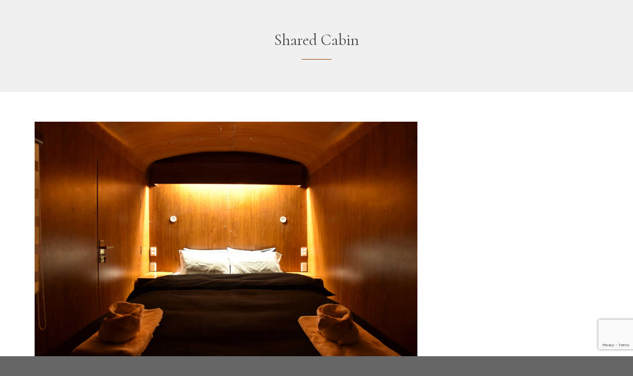

--- FILE ---
content_type: text/html; charset=UTF-8
request_url: https://onkelinn.com/accommodation/shared-cabin/
body_size: 7795
content:

<!DOCTYPE html>
<html lang="es">

<!-- BEGIN head -->
<head>
	
	<!--Meta Tags-->
	<meta name="viewport" content="width=device-width, initial-scale=1.0, maximum-scale=1.0, user-scalable=no" />
	<meta http-equiv="Content-Type" content="text/html; charset=UTF-8" />
	<title>Shared Cabin &#8211; Onkel Inn</title>
<link rel='dns-prefetch' href='//js.stripe.com' />
<link rel='dns-prefetch' href='//www.google.com' />
<link rel='dns-prefetch' href='//fonts.googleapis.com' />
<link rel='dns-prefetch' href='//s.w.org' />
<link rel="alternate" type="application/rss+xml" title="Onkel Inn &raquo; Feed" href="https://onkelinn.com/feed/" />
<link rel="alternate" type="application/rss+xml" title="Onkel Inn &raquo; Feed de los comentarios" href="https://onkelinn.com/comments/feed/" />
		<script type="text/javascript">
			window._wpemojiSettings = {"baseUrl":"https:\/\/s.w.org\/images\/core\/emoji\/13.0.1\/72x72\/","ext":".png","svgUrl":"https:\/\/s.w.org\/images\/core\/emoji\/13.0.1\/svg\/","svgExt":".svg","source":{"concatemoji":"https:\/\/onkelinn.com\/wp-includes\/js\/wp-emoji-release.min.js?ver=5.6.11"}};
			!function(e,a,t){var n,r,o,i=a.createElement("canvas"),p=i.getContext&&i.getContext("2d");function s(e,t){var a=String.fromCharCode;p.clearRect(0,0,i.width,i.height),p.fillText(a.apply(this,e),0,0);e=i.toDataURL();return p.clearRect(0,0,i.width,i.height),p.fillText(a.apply(this,t),0,0),e===i.toDataURL()}function c(e){var t=a.createElement("script");t.src=e,t.defer=t.type="text/javascript",a.getElementsByTagName("head")[0].appendChild(t)}for(o=Array("flag","emoji"),t.supports={everything:!0,everythingExceptFlag:!0},r=0;r<o.length;r++)t.supports[o[r]]=function(e){if(!p||!p.fillText)return!1;switch(p.textBaseline="top",p.font="600 32px Arial",e){case"flag":return s([127987,65039,8205,9895,65039],[127987,65039,8203,9895,65039])?!1:!s([55356,56826,55356,56819],[55356,56826,8203,55356,56819])&&!s([55356,57332,56128,56423,56128,56418,56128,56421,56128,56430,56128,56423,56128,56447],[55356,57332,8203,56128,56423,8203,56128,56418,8203,56128,56421,8203,56128,56430,8203,56128,56423,8203,56128,56447]);case"emoji":return!s([55357,56424,8205,55356,57212],[55357,56424,8203,55356,57212])}return!1}(o[r]),t.supports.everything=t.supports.everything&&t.supports[o[r]],"flag"!==o[r]&&(t.supports.everythingExceptFlag=t.supports.everythingExceptFlag&&t.supports[o[r]]);t.supports.everythingExceptFlag=t.supports.everythingExceptFlag&&!t.supports.flag,t.DOMReady=!1,t.readyCallback=function(){t.DOMReady=!0},t.supports.everything||(n=function(){t.readyCallback()},a.addEventListener?(a.addEventListener("DOMContentLoaded",n,!1),e.addEventListener("load",n,!1)):(e.attachEvent("onload",n),a.attachEvent("onreadystatechange",function(){"complete"===a.readyState&&t.readyCallback()})),(n=t.source||{}).concatemoji?c(n.concatemoji):n.wpemoji&&n.twemoji&&(c(n.twemoji),c(n.wpemoji)))}(window,document,window._wpemojiSettings);
		</script>
		<style type="text/css">
img.wp-smiley,
img.emoji {
	display: inline !important;
	border: none !important;
	box-shadow: none !important;
	height: 1em !important;
	width: 1em !important;
	margin: 0 .07em !important;
	vertical-align: -0.1em !important;
	background: none !important;
	padding: 0 !important;
}
</style>
	<link rel='stylesheet' id='wp-block-library-css'  href='https://onkelinn.com/wp-includes/css/dist/block-library/style.min.css?ver=5.6.11'  media='all' />
<link rel='stylesheet' id='wc-block-vendors-style-css'  href='https://onkelinn.com/wp-content/plugins/woocommerce/packages/woocommerce-blocks/build/vendors-style.css?ver=4.0.0'  media='all' />
<link rel='stylesheet' id='wc-block-style-css'  href='https://onkelinn.com/wp-content/plugins/woocommerce/packages/woocommerce-blocks/build/style.css?ver=4.0.0'  media='all' />
<link rel='stylesheet' id='contact-form-7-css'  href='https://onkelinn.com/wp-content/plugins/contact-form-7/includes/css/styles.css?ver=5.3.2'  media='all' />
<link rel='stylesheet' id='rs-plugin-settings-css'  href='https://onkelinn.com/wp-content/plugins/revslider/public/assets/css/rs6.css?ver=6.1.5'  media='all' />
<style id='rs-plugin-settings-inline-css' type='text/css'>
#rs-demo-id {}
</style>
<link rel='stylesheet' id='shb_plugin_css-css'  href='https://onkelinn.com/wp-content/plugins/sohohotel-booking/assets/css/style.css?ver=5.6.11'  media='all' />
<link rel='stylesheet' id='shb_datepicker-css'  href='https://onkelinn.com/wp-content/plugins/sohohotel-booking/includes/functions/frontend/shb-datepicker/shb-datepicker.css?ver=5.6.11'  media='all' />
<link rel='stylesheet' id='style-css'  href='https://onkelinn.com/wp-content/plugins/sohohotel-shortcodes-post-types/assets/css/style.css?ver=5.6.11'  media='all' />
<link rel='stylesheet' id='woocommerce-layout-css'  href='https://onkelinn.com/wp-content/plugins/woocommerce/assets/css/woocommerce-layout.css?ver=4.9.5'  media='all' />
<link rel='stylesheet' id='woocommerce-smallscreen-css'  href='https://onkelinn.com/wp-content/plugins/woocommerce/assets/css/woocommerce-smallscreen.css?ver=4.9.5'  media='only screen and (max-width: 768px)' />
<link rel='stylesheet' id='woocommerce-general-css'  href='https://onkelinn.com/wp-content/plugins/woocommerce/assets/css/woocommerce.css?ver=4.9.5'  media='all' />
<style id='woocommerce-inline-inline-css' type='text/css'>
.woocommerce form .form-row .required { visibility: visible; }
</style>
<link rel='stylesheet' id='sohohotel-color-css'  href='https://onkelinn.com/wp-content/themes/soho-hotel.old/framework/css/color.css?ver=3.2.2'  media='all' />
<link rel='stylesheet' id='sohohotel-style-css'  href='https://onkelinn.com/wp-content/themes/soho-hotel.old/style.css?ver=3.2.2'  media='all' />
<style id='sohohotel-style-inline-css' type='text/css'>
h1, h2, h3, h4, h5, h6, .sohohotel-main-content table th, .sohohotel-search-results-wrapper .sohohotel-search-results-list li, .main-content-lightbox table th, .block-link-wrapper-2 .block-link,
.block-link-wrapper-3 .block-link,
.block-link-wrapper-4 .block-link {
		font-family: 'Cormorant', serif;
	}body, .sohohotel-main-content input[type="text"],
.sohohotel-main-content input[type="password"],
.sohohotel-main-content input[type="color"],
.sohohotel-main-content input[type="date"],
.sohohotel-main-content input[type="datetime-local"],
.sohohotel-main-content input[type="email"],
.sohohotel-main-content input[type="month"],
.sohohotel-main-content input[type="number"],
.sohohotel-main-content input[type="range"],
.sohohotel-main-content input[type="search"],
.sohohotel-main-content input[type="tel"],
.sohohotel-main-content input[type="time"],
.sohohotel-main-content input[type="url"],
.sohohotel-main-content input[type="week"],
.sohohotel-main-content textarea, .sohohotel-main-content select, .vc_toggle_size_md.vc_toggle_default .vc_toggle_title h4, .wpb-js-composer .vc_tta.vc_general .vc_tta-panel-title, .external_bookingbutton, .sohohotel-footer-wrapper input[type="submit"], .bookingbutton {
		font-family: 'Open Sans', sans-serif;
	}
		body .shbdp-cal-item table tbody tr td.shbdp-cal-unavailable,
		body .shbdp-cal-item table tbody tr td.shbdp-cal-unavailable:hover,
		body .shbdp-cal-item table tbody tr td.shbdp-cal-checkin-disabled:hover,
		body .shbdp-cal-item table tbody tr td.shbdp-cal-disable-min.shbdp-cal-unavailable.shbdp-cal-enabled:hover,
		body .shbdp-cal-item table tbody tr td.shbdp-cal-disable-max.shbdp-cal-unavailable.shbdp-cal-enabled:hover,
		body .shbdp-cal-item table tbody tr td.shbdp-cal-available-checkout-only.shbdp-cal-disable-max,
		body .shbdp-cal-item table tbody tr td.shbdp-cal-available-checkout-only.shbdp-cal-disable-max:hover {
			background: url("https://onkelinn.com/wp-content/themes/soho-hotel.old/framework/images/unavailable.png") no-repeat center ;
			color: rgba(255, 255, 255, 0);
			cursor: default;
			-webkit-transition: all 0s ease-in-out;
			-moz-transition: all 0s ease-in-out;
			-o-transition: all 0s ease-in-out;
			-ms-transition: all 0s ease-in-out;
			transition: all 0s ease-in-out;
		}	
	
		.sohohotel-header-4.sohohotel-fixed-navigation-show .sohohotel-navigation li li a:hover {
			color: #fff;
		}
	
</style>
<link rel='stylesheet' id='sohohotel-fontawesome-css'  href='https://onkelinn.com/wp-content/themes/soho-hotel.old/framework/css/font-awesome/css/font-awesome.min.css?ver=3.2.2'  media='all' />
<link rel='stylesheet' id='sohohotel-owlcarousel-css'  href='https://onkelinn.com/wp-content/themes/soho-hotel.old/framework/css/owl.carousel.css?ver=3.2.2'  media='all' />
<link rel='stylesheet' id='sohohotel-prettyPhoto-css'  href='https://onkelinn.com/wp-content/themes/soho-hotel.old/framework/css/prettyPhoto.css?ver=3.2.2'  media='all' />
<link rel='stylesheet' id='sohohotel_fonts-css'  href='//fonts.googleapis.com/css?family=Cormorant%3A400%2C400i%2C500%2C500i%7COpen+Sans%3A400%2C400i&#038;ver=1.0.0'  media='all' />
<link rel='stylesheet' id='newsletter-css'  href='https://onkelinn.com/wp-content/plugins/newsletter/style.css?ver=8.9.1'  media='all' />
<link rel='stylesheet' id='wp-pagenavi-css'  href='https://onkelinn.com/wp-content/plugins/wp-pagenavi/pagenavi-css.css?ver=2.70'  media='all' />
<!--[if lt IE 9]>
<link rel='stylesheet' id='vc_lte_ie9-css'  href='https://onkelinn.com/wp-content/plugins/js_composer/assets/css/vc_lte_ie9.min.css?ver=6.0.5'  media='screen' />
<![endif]-->
<link rel='stylesheet' id='js_composer_front-css'  href='https://onkelinn.com/wp-content/plugins/js_composer/assets/css/js_composer.min.css?ver=6.0.5'  media='all' />
<script  src='https://onkelinn.com/wp-includes/js/jquery/jquery.min.js?ver=3.5.1' id='jquery-core-js'></script>
<script  src='https://onkelinn.com/wp-includes/js/jquery/jquery-migrate.min.js?ver=3.3.2' id='jquery-migrate-js'></script>
<script  src='https://onkelinn.com/wp-content/plugins/revslider/public/assets/js/revolution.tools.min.js?ver=6.0' id='tp-tools-js'></script>
<script  src='https://onkelinn.com/wp-content/plugins/revslider/public/assets/js/rs6.min.js?ver=6.1.5' id='revmin-js'></script>
<script  src='https://js.stripe.com/v3/?ver=5.6.11' id='shb_stripe-js'></script>
<script  src='https://onkelinn.com/wp-content/plugins/sohohotel-booking/includes/functions/frontend/shb-datepicker/shb-datepicker.js?ver=5.6.11' id='shb_datepicker-js'></script>
<script  src='https://onkelinn.com/wp-content/plugins/sohohotel-booking/assets/js/scripts.js?ver=5.6.11' id='shb_js-js'></script>
<script  id='shb_js-js-after'>
	var shb_AJAX_URL = 'https://onkelinn.com/wp-admin/admin-ajax.php';
	var shb_error_msg_dates = 'Please select a check in and check out date';
	var shb_error_msg_guests = 'Please select at least 1 guest';
	var shb_error_msg_required = 'Please fill out all the required fields marked with a *';
	var shb_terms_msg = 'You must accept the terms & conditions before placing your booking';
	var shbdp_dateformat ='DD/MM/YYYY';
	var shbdp_nights = 'Nights';
	var shbdp_select_dates = 'Select your dates by clicking on the calendar above';
	var shbdp_checkin_not_allowed = 'Check in not allowed on this day';
	var shbdp_min_max = 'Bookings for this period must be between %a and %b nights';
	var shbdp_min_only = 'Bookings for this period are limited to a minimum of %a nights';
	var shb_terms_set = 'false';
	var shb_invalid_email_msg = 'Please enter a valid email address';
	var shb_invalid_phone_msg = 'Phone number should only contain numbers';
	var shbdp_max_only = 'Bookings for this period are limited to a maximum of %b nights';
</script>
<script  src='https://onkelinn.com/wp-content/plugins/sohohotel-shortcodes-post-types/assets/js/fontawesome-markers.min.js?ver=5.6.11' id='fontawesomemarkers-js'></script>
<script  src='https://onkelinn.com/wp-content/plugins/woocommerce/assets/js/jquery-blockui/jquery.blockUI.min.js?ver=2.70' id='jquery-blockui-js'></script>
<script type='text/javascript' id='wc-add-to-cart-js-extra'>
/* <![CDATA[ */
var wc_add_to_cart_params = {"ajax_url":"\/wp-admin\/admin-ajax.php","wc_ajax_url":"\/?wc-ajax=%%endpoint%%","i18n_view_cart":"Ver carrito","cart_url":"https:\/\/onkelinn.com\/cart\/","is_cart":"","cart_redirect_after_add":"no"};
/* ]]> */
</script>
<script  src='https://onkelinn.com/wp-content/plugins/woocommerce/assets/js/frontend/add-to-cart.min.js?ver=4.9.5' id='wc-add-to-cart-js'></script>
<script  src='https://onkelinn.com/wp-content/plugins/js_composer/assets/js/vendors/woocommerce-add-to-cart.js?ver=6.0.5' id='vc_woocommerce-add-to-cart-js-js'></script>
<link rel="https://api.w.org/" href="https://onkelinn.com/wp-json/" /><link rel="EditURI" type="application/rsd+xml" title="RSD" href="https://onkelinn.com/xmlrpc.php?rsd" />
<link rel="wlwmanifest" type="application/wlwmanifest+xml" href="https://onkelinn.com/wp-includes/wlwmanifest.xml" /> 
<meta name="generator" content="WordPress 5.6.11" />
<meta name="generator" content="WooCommerce 4.9.5" />
<link rel="canonical" href="https://onkelinn.com/accommodation/shared-cabin/" />
<link rel='shortlink' href='https://onkelinn.com/?p=289' />
<link rel="alternate" type="application/json+oembed" href="https://onkelinn.com/wp-json/oembed/1.0/embed?url=https%3A%2F%2Fonkelinn.com%2Faccommodation%2Fshared-cabin%2F" />
<link rel="alternate" type="text/xml+oembed" href="https://onkelinn.com/wp-json/oembed/1.0/embed?url=https%3A%2F%2Fonkelinn.com%2Faccommodation%2Fshared-cabin%2F&#038;format=xml" />
	<noscript><style>.woocommerce-product-gallery{ opacity: 1 !important; }</style></noscript>
	<meta name="generator" content="Powered by WPBakery Page Builder - drag and drop page builder for WordPress."/>
<meta name="generator" content="Powered by Slider Revolution 6.1.5 - responsive, Mobile-Friendly Slider Plugin for WordPress with comfortable drag and drop interface." />
<link rel="icon" href="https://onkelinn.com/wp-content/uploads/2019/12/favicon.ico" sizes="32x32" />
<link rel="icon" href="https://onkelinn.com/wp-content/uploads/2019/12/favicon.ico" sizes="192x192" />
<link rel="apple-touch-icon" href="https://onkelinn.com/wp-content/uploads/2019/12/favicon.ico" />
<meta name="msapplication-TileImage" content="https://onkelinn.com/wp-content/uploads/2019/12/favicon.ico" />
<script type="text/javascript">function setREVStartSize(t){try{var h,e=document.getElementById(t.c).parentNode.offsetWidth;if(e=0===e||isNaN(e)?window.innerWidth:e,t.tabw=void 0===t.tabw?0:parseInt(t.tabw),t.thumbw=void 0===t.thumbw?0:parseInt(t.thumbw),t.tabh=void 0===t.tabh?0:parseInt(t.tabh),t.thumbh=void 0===t.thumbh?0:parseInt(t.thumbh),t.tabhide=void 0===t.tabhide?0:parseInt(t.tabhide),t.thumbhide=void 0===t.thumbhide?0:parseInt(t.thumbhide),t.mh=void 0===t.mh||""==t.mh||"auto"===t.mh?0:parseInt(t.mh,0),"fullscreen"===t.layout||"fullscreen"===t.l)h=Math.max(t.mh,window.innerHeight);else{for(var i in t.gw=Array.isArray(t.gw)?t.gw:[t.gw],t.rl)void 0!==t.gw[i]&&0!==t.gw[i]||(t.gw[i]=t.gw[i-1]);for(var i in t.gh=void 0===t.el||""===t.el||Array.isArray(t.el)&&0==t.el.length?t.gh:t.el,t.gh=Array.isArray(t.gh)?t.gh:[t.gh],t.rl)void 0!==t.gh[i]&&0!==t.gh[i]||(t.gh[i]=t.gh[i-1]);var r,a=new Array(t.rl.length),n=0;for(var i in t.tabw=t.tabhide>=e?0:t.tabw,t.thumbw=t.thumbhide>=e?0:t.thumbw,t.tabh=t.tabhide>=e?0:t.tabh,t.thumbh=t.thumbhide>=e?0:t.thumbh,t.rl)a[i]=t.rl[i]<window.innerWidth?0:t.rl[i];for(var i in r=a[0],a)r>a[i]&&0<a[i]&&(r=a[i],n=i);var d=e>t.gw[n]+t.tabw+t.thumbw?1:(e-(t.tabw+t.thumbw))/t.gw[n];h=t.gh[n]*d+(t.tabh+t.thumbh)}void 0===window.rs_init_css&&(window.rs_init_css=document.head.appendChild(document.createElement("style"))),document.getElementById(t.c).height=h,window.rs_init_css.innerHTML+="#"+t.c+"_wrapper { height: "+h+"px }"}catch(t){console.log("Failure at Presize of Slider:"+t)}};</script>
		<style type="text/css" id="wp-custom-css">
			body.home .sohohotel-site-wrapper .sohohotel-navigation > ul > li > a, body.home .sohohotel-site-wrapper .sohohotel-navigation > ul > li.current_page_item > a, body.home .sohohotel-site-wrapper .sohohotel-navigation > ul > li > a:hover, body.home .sohohotel-header-4 .sohohotel-menu-search-link {
    color: #c6c6c6;
}
body.home .sohohotel-site-wrapper .sohohotel-topbar-wrapper .sohohotel-top-left-wrapper li, body.home .sohohotel-site-wrapper .sohohotel-language-menu p, body.home .sohohotel-site-wrapper .sohohotel-topbar-wrapper .sohohotel-topbar .sohohotel-top-right-wrapper .sohohotel-language-menu ul li a {
    color: #c6c6c6;
}

		</style>
		<noscript><style> .wpb_animate_when_almost_visible { opacity: 1; }</style></noscript>	
<!-- END head -->
</head>

<!-- BEGIN body -->
<body data-rsssl=1 class="shb_accommodation-template-default single single-shb_accommodation postid-289 theme-soho-hotel.old woocommerce-no-js wpb-js-composer js-comp-ver-6.0.5 vc_responsive">
	
	<!-- BEGIN .sohohotel-site-wrapper -->
	<div class="sohohotel-site-wrapper ">
	
	 

	<!-- BEGIN .sohohotel-page-header -->
	<div class="sohohotel-page-header <br />
<b>Notice</b>:  Undefined variable: sohohotel_page_title_class in <b>/home/onkelinn/public_html/wp-content/themes/soho-hotel.old/sohohotel-pageheader1.php</b> on line <b>45</b><br />
" >
		
		<h1>Shared Cabin</h1>

	<!-- END .sohohotel-page-header -->
	</div>



<!-- BEGIN .sohohotel-content-wrapper -->
<div class="sohohotel-content-wrapper sohohotel-clearfix sohohotel-content-wrapper-">
	
		
		<!-- BEGIN .sohohotel-main-content -->
		<div class="sohohotel-main-content sohohotel-main-content-">
	
		
		
							<div class="vc_row wpb_row vc_row-fluid"><div class="wpb_column vc_column_container vc_col-sm-12"><div class="vc_column-inner"><div class="wpb_wrapper">
	<div  class="wpb_single_image wpb_content_element vc_align_center">
		
		<figure class="wpb_wrapper vc_figure">
			<div class="vc_single_image-wrapper   vc_box_border_grey"><img width="1024" height="686" src="https://onkelinn.com/wp-content/uploads/2019/12/vagones-uyuni-slide-1-1024x686.jpg" class="vc_single_image-img attachment-large" alt="" loading="lazy" srcset="https://onkelinn.com/wp-content/uploads/2019/12/vagones-uyuni-slide-1-1024x686.jpg 1024w, https://onkelinn.com/wp-content/uploads/2019/12/vagones-uyuni-slide-1-600x402.jpg 600w, https://onkelinn.com/wp-content/uploads/2019/12/vagones-uyuni-slide-1-300x201.jpg 300w, https://onkelinn.com/wp-content/uploads/2019/12/vagones-uyuni-slide-1-768x514.jpg 768w, https://onkelinn.com/wp-content/uploads/2019/12/vagones-uyuni-slide-1-1536x1029.jpg 1536w, https://onkelinn.com/wp-content/uploads/2019/12/vagones-uyuni-slide-1-100x67.jpg 100w, https://onkelinn.com/wp-content/uploads/2019/12/vagones-uyuni-slide-1.jpg 1919w" sizes="(max-width: 1024px) 100vw, 1024px" /></div>
		</figure>
	</div>
<div class="sohohotel-title3 sohohotel-title-color"><h4>Room Description</h4></div>
	<div class="wpb_text_column wpb_content_element " >
		<div class="wpb_wrapper">
			<p>
Fully independent train wagons designed for guest comfort, equipped with private bathroom and shower. Each wagon room includes heating and air conditioning, one double bed or two twin beds. The wagon also features a small living area with a sofa bed, water heater, microwave, and kitchenware.</p>

		</div>
	</div>
<div class="vc_tta-container" data-vc-action="collapse"><div class="vc_general vc_tta vc_tta-tabs vc_tta-color-grey vc_tta-style-classic vc_tta-shape-rounded vc_tta-spacing-1 vc_tta-tabs-position-top vc_tta-controls-align-left"><div class="vc_tta-tabs-container"><ul class="vc_tta-tabs-list"><li class="vc_tta-tab vc_active" data-vc-tab><a href="#1537784805224-44b90db2-280a" data-vc-tabs data-vc-container=".vc_tta"><span class="vc_tta-title-text">Free Services</span></a></li><li class="vc_tta-tab" data-vc-tab><a href="#1537784805248-5523af46-f2d8" data-vc-tabs data-vc-container=".vc_tta"><span class="vc_tta-title-text">Upgrades</span></a></li><li class="vc_tta-tab" data-vc-tab><a href="#1537784808237-4420b1fb-8092" data-vc-tabs data-vc-container=".vc_tta"><span class="vc_tta-title-text">Comments</span></a></li></ul></div><div class="vc_tta-panels-container"><div class="vc_tta-panels"><div class="vc_tta-panel vc_active" id="1537784805224-44b90db2-280a" data-vc-content=".vc_tta-panel-body"><div class="vc_tta-panel-heading"><h4 class="vc_tta-panel-title"><a href="#1537784805224-44b90db2-280a" data-vc-accordion data-vc-container=".vc_tta-container"><span class="vc_tta-title-text">Free Services</span></a></h4></div><div class="vc_tta-panel-body">
	<div class="wpb_text_column wpb_content_element " >
		<div class="wpb_wrapper">
			<table>
<tbody>
<tr>
<td data-title="Column 1"><i class="fa fa-phone"></i> 24-hour front desk</td>
<td data-title="Column 1"><i class="fa fa-language"></i> Bilingual English–Spanish</td>
<td data-title="Column 4"><i class="fa fa-key"></i> Safe box</td>
</tr>
<tr>
<td data-title="Column 3"><i class="fa fa-medkit"></i> Oxygen</td>
<td data-title="Column 3"><i class="fa fa-briefcase"></i> Luggage storage</td>
<td data-title="Column 4"><i class="fa fa-desktop"></i> Computer</td>
</tr>
<tr>
<td data-title="Column 1"><i class="fa fa-wifi"></i> High-speed Wi-Fi</td>
<td data-title="Column 1"><i class="fa fa-cutlery"></i> Shared kitchen</td>
<td data-title="Column 4"><i class="fa fa-car"></i> Parking</td>
</tr>
<tr>
<td data-title="Column 2"><i class="fa fa-coffee"></i> Breakfast 7:30am–9:30am</td>
</tr>
</tbody>
</table>

		</div>
	</div>
</div></div>
<div class="vc_tta-panel" id="1537784805248-5523af46-f2d8" data-vc-content=".vc_tta-panel-body"><div class="vc_tta-panel-heading"><h4 class="vc_tta-panel-title"><a href="#1537784805248-5523af46-f2d8" data-vc-accordion data-vc-container=".vc_tta-container"><span class="vc_tta-title-text">Upgrades</span></a></h4></div><div class="vc_tta-panel-body">
	<div class="wpb_text_column wpb_content_element " >
		<div class="wpb_wrapper">
			<table>
<tbody>
<tr>
<td data-title="Column 3"><i class="fa fa-cutlery"></i> Breakfast</td>
<td data-title="Column 1"><i class="fa fa-plane"></i> Airport transfer (in/out)</td>
<td data-title="Column 2"><i class="fa fa-circle-o-notch"></i> Laundry</td>
</tr>
<tr>
<td data-title="Column 2"><i class="fa fa-calendar-o"></i> Early check-in</td>
<td data-title="Column 2"><i class="fa fa-calendar-o"></i> Late check-out</td>
</tr>
</tbody>
</table>

		</div>
	</div>
</div></div>
<div class="vc_tta-panel" id="1537784808237-4420b1fb-8092" data-vc-content=".vc_tta-panel-body"><div class="vc_tta-panel-heading"><h4 class="vc_tta-panel-title"><a href="#1537784808237-4420b1fb-8092" data-vc-accordion data-vc-container=".vc_tta-container"><span class="vc_tta-title-text">Comments</span></a></h4></div><div class="vc_tta-panel-body">
	<div class="wpb_text_column wpb_content_element " >
		<div class="wpb_wrapper">
			<p>
Reservations are made by occupancy, that is, according to the number of people who sleep per room.</p>

		</div>
	</div>
</div></div></div></div></div></div>
<div class="vc_empty_space"   style="height: 15px"><span class="vc_empty_space_inner"></span></div>
<div class="sohohotel-title3 sohohotel-title-color"><h4>Book this room</h4></div><br />
<div class="vc_btn3-container vc_btn3-center" ><a class="vc_general vc_btn3 vc_btn3-size-lg vc_btn3-shape-rounded vc_btn3-style-flat vc_btn3-color-orange" href="http://https" title="Book Now" target="_self">Book Now</a></div>
<p></div></div></div></div>
<div class="vc_row wpb_row vc_row-fluid"><div class="wpb_column vc_column_container vc_col-sm-12"><div class="vc_column-inner"><div class="wpb_wrapper"><div class="sohohotel-title3 sohohotel-title-color"><h4>Photo Gallery</h4></div>
	<div class="wpb_text_column wpb_content_element " >
		<div class="wpb_wrapper">
			
		</div>
	</div>

		<div id='gallery-1' class='gallery galleryid-289 gallery-columns-3 gallery-size-thumbnail'><div class='gallery-item'><div class='gallery-icon'><a href="https://onkelinn.com/wp-content/uploads/2019/12/vagones-uyuni-slide-5.jpg" data-gal="prettyPhoto[gallery-1]" title="vagones-uyuni-slide-5"><img src="https://onkelinn.com/wp-content/uploads/2019/12/vagones-uyuni-slide-5.jpg" alt="" /></a></div></div><div class='gallery-item'><div class='gallery-icon'><a href="https://onkelinn.com/wp-content/uploads/2019/12/vagones-uyuni-slide-4.jpg" data-gal="prettyPhoto[gallery-1]" title="vagones-uyuni-slide-4"><img src="https://onkelinn.com/wp-content/uploads/2019/12/vagones-uyuni-slide-4.jpg" alt="" /></a></div></div><div class='gallery-item'><div class='gallery-icon'><a href="https://onkelinn.com/wp-content/uploads/2019/12/vagones-uyuni-slide-3.jpg" data-gal="prettyPhoto[gallery-1]" title="vagones-uyuni-slide-3"><img src="https://onkelinn.com/wp-content/uploads/2019/12/vagones-uyuni-slide-3.jpg" alt="" /></a></div></div><div class='gallery-item'><div class='gallery-icon'><a href="https://onkelinn.com/wp-content/uploads/2019/12/vagones-uyuni-slide-2.jpg" data-gal="prettyPhoto[gallery-1]" title="vagones-uyuni-slide-2"><img src="https://onkelinn.com/wp-content/uploads/2019/12/vagones-uyuni-slide-2.jpg" alt="" /></a></div></div><div class='gallery-item'><div class='gallery-icon'><a href="https://onkelinn.com/wp-content/uploads/2019/12/vagones-uyuni-slide-1.jpg" data-gal="prettyPhoto[gallery-1]" title="vagones-uyuni-slide-1"><img src="https://onkelinn.com/wp-content/uploads/2019/12/vagones-uyuni-slide-1.jpg" alt="" /></a></div></div><div class='gallery-item'><div class='gallery-icon'><a href="https://onkelinn.com/wp-content/uploads/2019/12/vagones-uyuni-16.jpg" data-gal="prettyPhoto[gallery-1]" title="vagones-uyuni-16"><img src="https://onkelinn.com/wp-content/uploads/2019/12/vagones-uyuni-16.jpg" alt="" /></a></div></div><div class='gallery-item'><div class='gallery-icon'><a href="https://onkelinn.com/wp-content/uploads/2019/12/vagones-uyuni-15.jpg" data-gal="prettyPhoto[gallery-1]" title="vagones-uyuni-15"><img src="https://onkelinn.com/wp-content/uploads/2019/12/vagones-uyuni-15.jpg" alt="" /></a></div></div><div class='gallery-item'><div class='gallery-icon'><a href="https://onkelinn.com/wp-content/uploads/2019/12/vagones-uyuni-14.jpg" data-gal="prettyPhoto[gallery-1]" title="vagones-uyuni-14"><img src="https://onkelinn.com/wp-content/uploads/2019/12/vagones-uyuni-14.jpg" alt="" /></a></div></div><div class='gallery-item'><div class='gallery-icon'><a href="https://onkelinn.com/wp-content/uploads/2019/12/vagones-uyuni-13.jpg" data-gal="prettyPhoto[gallery-1]" title="vagones-uyuni-13"><img src="https://onkelinn.com/wp-content/uploads/2019/12/vagones-uyuni-13.jpg" alt="" /></a></div></div><div class='gallery-item'><div class='gallery-icon'><a href="https://onkelinn.com/wp-content/uploads/2019/12/vagones-uyuni-12.jpg" data-gal="prettyPhoto[gallery-1]" title="vagones-uyuni-12"><img src="https://onkelinn.com/wp-content/uploads/2019/12/vagones-uyuni-12.jpg" alt="" /></a></div></div><div class='gallery-item'><div class='gallery-icon'><a href="https://onkelinn.com/wp-content/uploads/2019/12/vagones-uyuni-11.jpg" data-gal="prettyPhoto[gallery-1]" title="vagones-uyuni-11"><img src="https://onkelinn.com/wp-content/uploads/2019/12/vagones-uyuni-11.jpg" alt="" /></a></div></div>
			<br style='clear: both;' />
		</div>

<div class="vc_empty_space"   style="height: 32px"><span class="vc_empty_space_inner"></span></div><div class="sohohotel-title3 sohohotel-title-color"><h4>Cancellation Policy</h4></div><div  class="vc_toggle vc_toggle_default vc_toggle_color_default  vc_toggle_size_md"><div class="vc_toggle_title"><h4>My flight arrives early in the morning, what time can I check in?</h4><i class="vc_toggle_icon"></i></div><div class="vc_toggle_content"><p>Lorem ipsum dolor sit amet, consectetur adipiscing elit. Praesent et rhoncus neque. Maecenas enim nunc, dapibus in mattis eleifend, luctus et magna. Maecenas nunc est, posuere sed convallis tincidunt.</p>
</div></div><div  class="vc_toggle vc_toggle_default vc_toggle_color_default  vc_toggle_size_md"><div class="vc_toggle_title"><h4>Is breakfast included as standard with all rooms?</h4><i class="vc_toggle_icon"></i></div><div class="vc_toggle_content"><p>Lorem ipsum dolor sit amet, consectetur adipiscing elit. Praesent et rhoncus neque. Maecenas enim nunc, dapibus in mattis eleifend, luctus et magna. Maecenas nunc est, posuere sed convallis tincidunt.</p>
</div></div><div  class="vc_toggle vc_toggle_default vc_toggle_color_default  vc_toggle_size_md"><div class="vc_toggle_title"><h4>Do you provide a child day care service?</h4><i class="vc_toggle_icon"></i></div><div class="vc_toggle_content"><p>Lorem ipsum dolor sit amet, consectetur adipiscing elit. Praesent et rhoncus neque. Maecenas enim nunc, dapibus in mattis eleifend, luctus et magna. Maecenas nunc est, posuere sed convallis tincidunt.</p>
</div></div><div class="vc_empty_space"   style="height: 60px"><span class="vc_empty_space_inner"></span></div></div></div></div></div>
		
			
				
	<!-- END .sohohotel-main-content -->
	</div>
	
		
		
	
<!-- END .sohohotel-content-wrapper -->
</div>


<!-- BEGIN .sohohotel-footer-wrapper -->
<footer class="sohohotel-footer-wrapper">
	
		
		
	<!-- BEGIN .sohohotel-footer-bottom-wrapper -->
	<div class="sohohotel-footer-bottom-wrapper">
		
		<!-- BEGIN .sohohotel-footer-bottom -->
		<div class="sohohotel-footer-bottom sohohotel-clearfix">
			
						
						
		<!-- END .sohohotel-footer-bottom -->
		</div>
		
	<!-- END .sohohotel-footer-bottom-wrapper -->
	</div>

<!-- END .sohohotel-footer-wrapper -->	
</footer>

<!-- END .sohohotel-site-wrapper -->
</div>

	<script type="text/javascript">
		(function () {
			var c = document.body.className;
			c = c.replace(/woocommerce-no-js/, 'woocommerce-js');
			document.body.className = c;
		})()
	</script>
	<link rel='stylesheet' id='vc_tta_style-css'  href='https://onkelinn.com/wp-content/plugins/js_composer/assets/css/js_composer_tta.min.css?ver=6.0.5'  media='all' />
<script type='text/javascript' id='contact-form-7-js-extra'>
/* <![CDATA[ */
var wpcf7 = {"apiSettings":{"root":"https:\/\/onkelinn.com\/wp-json\/contact-form-7\/v1","namespace":"contact-form-7\/v1"}};
/* ]]> */
</script>
<script  src='https://onkelinn.com/wp-content/plugins/contact-form-7/includes/js/scripts.js?ver=5.3.2' id='contact-form-7-js'></script>
<script  src='https://onkelinn.com/wp-includes/js/jquery/ui/core.min.js?ver=1.12.1' id='jquery-ui-core-js'></script>
<script  src='https://onkelinn.com/wp-includes/js/jquery/ui/tabs.min.js?ver=1.12.1' id='jquery-ui-tabs-js'></script>
<script  src='https://onkelinn.com/wp-includes/js/jquery/ui/effect.min.js?ver=1.12.1' id='jquery-effects-core-js'></script>
<script  src='https://onkelinn.com/wp-content/plugins/woocommerce/assets/js/js-cookie/js.cookie.min.js?ver=2.1.4' id='js-cookie-js'></script>
<script type='text/javascript' id='woocommerce-js-extra'>
/* <![CDATA[ */
var woocommerce_params = {"ajax_url":"\/wp-admin\/admin-ajax.php","wc_ajax_url":"\/?wc-ajax=%%endpoint%%"};
/* ]]> */
</script>
<script  src='https://onkelinn.com/wp-content/plugins/woocommerce/assets/js/frontend/woocommerce.min.js?ver=4.9.5' id='woocommerce-js'></script>
<script type='text/javascript' id='wc-cart-fragments-js-extra'>
/* <![CDATA[ */
var wc_cart_fragments_params = {"ajax_url":"\/wp-admin\/admin-ajax.php","wc_ajax_url":"\/?wc-ajax=%%endpoint%%","cart_hash_key":"wc_cart_hash_9283de277a361f7bbaee5b056239ade7","fragment_name":"wc_fragments_9283de277a361f7bbaee5b056239ade7","request_timeout":"5000"};
/* ]]> */
</script>
<script  src='https://onkelinn.com/wp-content/plugins/woocommerce/assets/js/frontend/cart-fragments.min.js?ver=4.9.5' id='wc-cart-fragments-js'></script>
<script  src='https://www.google.com/recaptcha/api.js?render=6Lf8RNUZAAAAAHSrWotkJlD61Gn2g9fFO6jiAcGp&#038;ver=3.0' id='google-recaptcha-js'></script>
<script type='text/javascript' id='wpcf7-recaptcha-js-extra'>
/* <![CDATA[ */
var wpcf7_recaptcha = {"sitekey":"6Lf8RNUZAAAAAHSrWotkJlD61Gn2g9fFO6jiAcGp","actions":{"homepage":"homepage","contactform":"contactform"}};
/* ]]> */
</script>
<script  src='https://onkelinn.com/wp-content/plugins/contact-form-7/modules/recaptcha/script.js?ver=5.3.2' id='wpcf7-recaptcha-js'></script>
<script type='text/javascript' id='newsletter-js-extra'>
/* <![CDATA[ */
var newsletter_data = {"action_url":"https:\/\/onkelinn.com\/wp-admin\/admin-ajax.php"};
/* ]]> */
</script>
<script  src='https://onkelinn.com/wp-content/plugins/newsletter/main.js?ver=8.9.1' id='newsletter-js'></script>
<script  src='https://onkelinn.com/wp-includes/js/wp-embed.min.js?ver=5.6.11' id='wp-embed-js'></script>
<script  src='https://onkelinn.com/wp-content/plugins/js_composer/assets/js/dist/js_composer_front.min.js?ver=6.0.5' id='wpb_composer_front_js-js'></script>
<script  src='https://onkelinn.com/wp-content/plugins/js_composer/assets/lib/vc_accordion/vc-accordion.min.js?ver=6.0.5' id='vc_accordion_script-js'></script>
<script  src='https://onkelinn.com/wp-content/plugins/js_composer/assets/lib/vc-tta-autoplay/vc-tta-autoplay.min.js?ver=6.0.5' id='vc_tta_autoplay_script-js'></script>
<script  src='https://onkelinn.com/wp-content/plugins/js_composer/assets/lib/vc_tabs/vc-tabs.min.js?ver=6.0.5' id='vc_tabs_script-js'></script>
<script  src='https://onkelinn.com/wp-content/themes/soho-hotel.old/framework/js/jquery.prettyPhoto.js?ver=5.6.11' id='sohohotel-prettyPhoto-js'></script>
<script  src='https://onkelinn.com/wp-content/themes/soho-hotel.old/framework/js/owl.carousel.min.js?ver=5.6.11' id='sohohotel-owlcarousel-js'></script>
<script  src='https://onkelinn.com/wp-content/themes/soho-hotel.old/framework/js/scripts.js?ver=5.6.11' id='sohohotel-scripts-js'></script>
<script  src='https://onkelinn.com/wp-includes/js/jquery/ui/datepicker.min.js?ver=1.12.1' id='jquery-ui-datepicker-js'></script>
<script  src='https://onkelinn.com/wp-includes/js/jquery/ui/accordion.min.js?ver=1.12.1' id='jquery-ui-accordion-js'></script>
<script  src='https://onkelinn.com/wp-includes/js/comment-reply.min.js?ver=5.6.11' id='comment-reply-js'></script>


<!-- Powered by Orbisius Child Theme Creator | URL: https://orbisius.com/products/wordpress-plugins/orbisius-child-theme-creator/ -->


<!-- END body -->
</body>
</html>

--- FILE ---
content_type: text/html; charset=utf-8
request_url: https://www.google.com/recaptcha/api2/anchor?ar=1&k=6Lf8RNUZAAAAAHSrWotkJlD61Gn2g9fFO6jiAcGp&co=aHR0cHM6Ly9vbmtlbGlubi5jb206NDQz&hl=en&v=9TiwnJFHeuIw_s0wSd3fiKfN&size=invisible&anchor-ms=20000&execute-ms=30000&cb=5h259x8or0fw
body_size: 49423
content:
<!DOCTYPE HTML><html dir="ltr" lang="en"><head><meta http-equiv="Content-Type" content="text/html; charset=UTF-8">
<meta http-equiv="X-UA-Compatible" content="IE=edge">
<title>reCAPTCHA</title>
<style type="text/css">
/* cyrillic-ext */
@font-face {
  font-family: 'Roboto';
  font-style: normal;
  font-weight: 400;
  font-stretch: 100%;
  src: url(//fonts.gstatic.com/s/roboto/v48/KFO7CnqEu92Fr1ME7kSn66aGLdTylUAMa3GUBHMdazTgWw.woff2) format('woff2');
  unicode-range: U+0460-052F, U+1C80-1C8A, U+20B4, U+2DE0-2DFF, U+A640-A69F, U+FE2E-FE2F;
}
/* cyrillic */
@font-face {
  font-family: 'Roboto';
  font-style: normal;
  font-weight: 400;
  font-stretch: 100%;
  src: url(//fonts.gstatic.com/s/roboto/v48/KFO7CnqEu92Fr1ME7kSn66aGLdTylUAMa3iUBHMdazTgWw.woff2) format('woff2');
  unicode-range: U+0301, U+0400-045F, U+0490-0491, U+04B0-04B1, U+2116;
}
/* greek-ext */
@font-face {
  font-family: 'Roboto';
  font-style: normal;
  font-weight: 400;
  font-stretch: 100%;
  src: url(//fonts.gstatic.com/s/roboto/v48/KFO7CnqEu92Fr1ME7kSn66aGLdTylUAMa3CUBHMdazTgWw.woff2) format('woff2');
  unicode-range: U+1F00-1FFF;
}
/* greek */
@font-face {
  font-family: 'Roboto';
  font-style: normal;
  font-weight: 400;
  font-stretch: 100%;
  src: url(//fonts.gstatic.com/s/roboto/v48/KFO7CnqEu92Fr1ME7kSn66aGLdTylUAMa3-UBHMdazTgWw.woff2) format('woff2');
  unicode-range: U+0370-0377, U+037A-037F, U+0384-038A, U+038C, U+038E-03A1, U+03A3-03FF;
}
/* math */
@font-face {
  font-family: 'Roboto';
  font-style: normal;
  font-weight: 400;
  font-stretch: 100%;
  src: url(//fonts.gstatic.com/s/roboto/v48/KFO7CnqEu92Fr1ME7kSn66aGLdTylUAMawCUBHMdazTgWw.woff2) format('woff2');
  unicode-range: U+0302-0303, U+0305, U+0307-0308, U+0310, U+0312, U+0315, U+031A, U+0326-0327, U+032C, U+032F-0330, U+0332-0333, U+0338, U+033A, U+0346, U+034D, U+0391-03A1, U+03A3-03A9, U+03B1-03C9, U+03D1, U+03D5-03D6, U+03F0-03F1, U+03F4-03F5, U+2016-2017, U+2034-2038, U+203C, U+2040, U+2043, U+2047, U+2050, U+2057, U+205F, U+2070-2071, U+2074-208E, U+2090-209C, U+20D0-20DC, U+20E1, U+20E5-20EF, U+2100-2112, U+2114-2115, U+2117-2121, U+2123-214F, U+2190, U+2192, U+2194-21AE, U+21B0-21E5, U+21F1-21F2, U+21F4-2211, U+2213-2214, U+2216-22FF, U+2308-230B, U+2310, U+2319, U+231C-2321, U+2336-237A, U+237C, U+2395, U+239B-23B7, U+23D0, U+23DC-23E1, U+2474-2475, U+25AF, U+25B3, U+25B7, U+25BD, U+25C1, U+25CA, U+25CC, U+25FB, U+266D-266F, U+27C0-27FF, U+2900-2AFF, U+2B0E-2B11, U+2B30-2B4C, U+2BFE, U+3030, U+FF5B, U+FF5D, U+1D400-1D7FF, U+1EE00-1EEFF;
}
/* symbols */
@font-face {
  font-family: 'Roboto';
  font-style: normal;
  font-weight: 400;
  font-stretch: 100%;
  src: url(//fonts.gstatic.com/s/roboto/v48/KFO7CnqEu92Fr1ME7kSn66aGLdTylUAMaxKUBHMdazTgWw.woff2) format('woff2');
  unicode-range: U+0001-000C, U+000E-001F, U+007F-009F, U+20DD-20E0, U+20E2-20E4, U+2150-218F, U+2190, U+2192, U+2194-2199, U+21AF, U+21E6-21F0, U+21F3, U+2218-2219, U+2299, U+22C4-22C6, U+2300-243F, U+2440-244A, U+2460-24FF, U+25A0-27BF, U+2800-28FF, U+2921-2922, U+2981, U+29BF, U+29EB, U+2B00-2BFF, U+4DC0-4DFF, U+FFF9-FFFB, U+10140-1018E, U+10190-1019C, U+101A0, U+101D0-101FD, U+102E0-102FB, U+10E60-10E7E, U+1D2C0-1D2D3, U+1D2E0-1D37F, U+1F000-1F0FF, U+1F100-1F1AD, U+1F1E6-1F1FF, U+1F30D-1F30F, U+1F315, U+1F31C, U+1F31E, U+1F320-1F32C, U+1F336, U+1F378, U+1F37D, U+1F382, U+1F393-1F39F, U+1F3A7-1F3A8, U+1F3AC-1F3AF, U+1F3C2, U+1F3C4-1F3C6, U+1F3CA-1F3CE, U+1F3D4-1F3E0, U+1F3ED, U+1F3F1-1F3F3, U+1F3F5-1F3F7, U+1F408, U+1F415, U+1F41F, U+1F426, U+1F43F, U+1F441-1F442, U+1F444, U+1F446-1F449, U+1F44C-1F44E, U+1F453, U+1F46A, U+1F47D, U+1F4A3, U+1F4B0, U+1F4B3, U+1F4B9, U+1F4BB, U+1F4BF, U+1F4C8-1F4CB, U+1F4D6, U+1F4DA, U+1F4DF, U+1F4E3-1F4E6, U+1F4EA-1F4ED, U+1F4F7, U+1F4F9-1F4FB, U+1F4FD-1F4FE, U+1F503, U+1F507-1F50B, U+1F50D, U+1F512-1F513, U+1F53E-1F54A, U+1F54F-1F5FA, U+1F610, U+1F650-1F67F, U+1F687, U+1F68D, U+1F691, U+1F694, U+1F698, U+1F6AD, U+1F6B2, U+1F6B9-1F6BA, U+1F6BC, U+1F6C6-1F6CF, U+1F6D3-1F6D7, U+1F6E0-1F6EA, U+1F6F0-1F6F3, U+1F6F7-1F6FC, U+1F700-1F7FF, U+1F800-1F80B, U+1F810-1F847, U+1F850-1F859, U+1F860-1F887, U+1F890-1F8AD, U+1F8B0-1F8BB, U+1F8C0-1F8C1, U+1F900-1F90B, U+1F93B, U+1F946, U+1F984, U+1F996, U+1F9E9, U+1FA00-1FA6F, U+1FA70-1FA7C, U+1FA80-1FA89, U+1FA8F-1FAC6, U+1FACE-1FADC, U+1FADF-1FAE9, U+1FAF0-1FAF8, U+1FB00-1FBFF;
}
/* vietnamese */
@font-face {
  font-family: 'Roboto';
  font-style: normal;
  font-weight: 400;
  font-stretch: 100%;
  src: url(//fonts.gstatic.com/s/roboto/v48/KFO7CnqEu92Fr1ME7kSn66aGLdTylUAMa3OUBHMdazTgWw.woff2) format('woff2');
  unicode-range: U+0102-0103, U+0110-0111, U+0128-0129, U+0168-0169, U+01A0-01A1, U+01AF-01B0, U+0300-0301, U+0303-0304, U+0308-0309, U+0323, U+0329, U+1EA0-1EF9, U+20AB;
}
/* latin-ext */
@font-face {
  font-family: 'Roboto';
  font-style: normal;
  font-weight: 400;
  font-stretch: 100%;
  src: url(//fonts.gstatic.com/s/roboto/v48/KFO7CnqEu92Fr1ME7kSn66aGLdTylUAMa3KUBHMdazTgWw.woff2) format('woff2');
  unicode-range: U+0100-02BA, U+02BD-02C5, U+02C7-02CC, U+02CE-02D7, U+02DD-02FF, U+0304, U+0308, U+0329, U+1D00-1DBF, U+1E00-1E9F, U+1EF2-1EFF, U+2020, U+20A0-20AB, U+20AD-20C0, U+2113, U+2C60-2C7F, U+A720-A7FF;
}
/* latin */
@font-face {
  font-family: 'Roboto';
  font-style: normal;
  font-weight: 400;
  font-stretch: 100%;
  src: url(//fonts.gstatic.com/s/roboto/v48/KFO7CnqEu92Fr1ME7kSn66aGLdTylUAMa3yUBHMdazQ.woff2) format('woff2');
  unicode-range: U+0000-00FF, U+0131, U+0152-0153, U+02BB-02BC, U+02C6, U+02DA, U+02DC, U+0304, U+0308, U+0329, U+2000-206F, U+20AC, U+2122, U+2191, U+2193, U+2212, U+2215, U+FEFF, U+FFFD;
}
/* cyrillic-ext */
@font-face {
  font-family: 'Roboto';
  font-style: normal;
  font-weight: 500;
  font-stretch: 100%;
  src: url(//fonts.gstatic.com/s/roboto/v48/KFO7CnqEu92Fr1ME7kSn66aGLdTylUAMa3GUBHMdazTgWw.woff2) format('woff2');
  unicode-range: U+0460-052F, U+1C80-1C8A, U+20B4, U+2DE0-2DFF, U+A640-A69F, U+FE2E-FE2F;
}
/* cyrillic */
@font-face {
  font-family: 'Roboto';
  font-style: normal;
  font-weight: 500;
  font-stretch: 100%;
  src: url(//fonts.gstatic.com/s/roboto/v48/KFO7CnqEu92Fr1ME7kSn66aGLdTylUAMa3iUBHMdazTgWw.woff2) format('woff2');
  unicode-range: U+0301, U+0400-045F, U+0490-0491, U+04B0-04B1, U+2116;
}
/* greek-ext */
@font-face {
  font-family: 'Roboto';
  font-style: normal;
  font-weight: 500;
  font-stretch: 100%;
  src: url(//fonts.gstatic.com/s/roboto/v48/KFO7CnqEu92Fr1ME7kSn66aGLdTylUAMa3CUBHMdazTgWw.woff2) format('woff2');
  unicode-range: U+1F00-1FFF;
}
/* greek */
@font-face {
  font-family: 'Roboto';
  font-style: normal;
  font-weight: 500;
  font-stretch: 100%;
  src: url(//fonts.gstatic.com/s/roboto/v48/KFO7CnqEu92Fr1ME7kSn66aGLdTylUAMa3-UBHMdazTgWw.woff2) format('woff2');
  unicode-range: U+0370-0377, U+037A-037F, U+0384-038A, U+038C, U+038E-03A1, U+03A3-03FF;
}
/* math */
@font-face {
  font-family: 'Roboto';
  font-style: normal;
  font-weight: 500;
  font-stretch: 100%;
  src: url(//fonts.gstatic.com/s/roboto/v48/KFO7CnqEu92Fr1ME7kSn66aGLdTylUAMawCUBHMdazTgWw.woff2) format('woff2');
  unicode-range: U+0302-0303, U+0305, U+0307-0308, U+0310, U+0312, U+0315, U+031A, U+0326-0327, U+032C, U+032F-0330, U+0332-0333, U+0338, U+033A, U+0346, U+034D, U+0391-03A1, U+03A3-03A9, U+03B1-03C9, U+03D1, U+03D5-03D6, U+03F0-03F1, U+03F4-03F5, U+2016-2017, U+2034-2038, U+203C, U+2040, U+2043, U+2047, U+2050, U+2057, U+205F, U+2070-2071, U+2074-208E, U+2090-209C, U+20D0-20DC, U+20E1, U+20E5-20EF, U+2100-2112, U+2114-2115, U+2117-2121, U+2123-214F, U+2190, U+2192, U+2194-21AE, U+21B0-21E5, U+21F1-21F2, U+21F4-2211, U+2213-2214, U+2216-22FF, U+2308-230B, U+2310, U+2319, U+231C-2321, U+2336-237A, U+237C, U+2395, U+239B-23B7, U+23D0, U+23DC-23E1, U+2474-2475, U+25AF, U+25B3, U+25B7, U+25BD, U+25C1, U+25CA, U+25CC, U+25FB, U+266D-266F, U+27C0-27FF, U+2900-2AFF, U+2B0E-2B11, U+2B30-2B4C, U+2BFE, U+3030, U+FF5B, U+FF5D, U+1D400-1D7FF, U+1EE00-1EEFF;
}
/* symbols */
@font-face {
  font-family: 'Roboto';
  font-style: normal;
  font-weight: 500;
  font-stretch: 100%;
  src: url(//fonts.gstatic.com/s/roboto/v48/KFO7CnqEu92Fr1ME7kSn66aGLdTylUAMaxKUBHMdazTgWw.woff2) format('woff2');
  unicode-range: U+0001-000C, U+000E-001F, U+007F-009F, U+20DD-20E0, U+20E2-20E4, U+2150-218F, U+2190, U+2192, U+2194-2199, U+21AF, U+21E6-21F0, U+21F3, U+2218-2219, U+2299, U+22C4-22C6, U+2300-243F, U+2440-244A, U+2460-24FF, U+25A0-27BF, U+2800-28FF, U+2921-2922, U+2981, U+29BF, U+29EB, U+2B00-2BFF, U+4DC0-4DFF, U+FFF9-FFFB, U+10140-1018E, U+10190-1019C, U+101A0, U+101D0-101FD, U+102E0-102FB, U+10E60-10E7E, U+1D2C0-1D2D3, U+1D2E0-1D37F, U+1F000-1F0FF, U+1F100-1F1AD, U+1F1E6-1F1FF, U+1F30D-1F30F, U+1F315, U+1F31C, U+1F31E, U+1F320-1F32C, U+1F336, U+1F378, U+1F37D, U+1F382, U+1F393-1F39F, U+1F3A7-1F3A8, U+1F3AC-1F3AF, U+1F3C2, U+1F3C4-1F3C6, U+1F3CA-1F3CE, U+1F3D4-1F3E0, U+1F3ED, U+1F3F1-1F3F3, U+1F3F5-1F3F7, U+1F408, U+1F415, U+1F41F, U+1F426, U+1F43F, U+1F441-1F442, U+1F444, U+1F446-1F449, U+1F44C-1F44E, U+1F453, U+1F46A, U+1F47D, U+1F4A3, U+1F4B0, U+1F4B3, U+1F4B9, U+1F4BB, U+1F4BF, U+1F4C8-1F4CB, U+1F4D6, U+1F4DA, U+1F4DF, U+1F4E3-1F4E6, U+1F4EA-1F4ED, U+1F4F7, U+1F4F9-1F4FB, U+1F4FD-1F4FE, U+1F503, U+1F507-1F50B, U+1F50D, U+1F512-1F513, U+1F53E-1F54A, U+1F54F-1F5FA, U+1F610, U+1F650-1F67F, U+1F687, U+1F68D, U+1F691, U+1F694, U+1F698, U+1F6AD, U+1F6B2, U+1F6B9-1F6BA, U+1F6BC, U+1F6C6-1F6CF, U+1F6D3-1F6D7, U+1F6E0-1F6EA, U+1F6F0-1F6F3, U+1F6F7-1F6FC, U+1F700-1F7FF, U+1F800-1F80B, U+1F810-1F847, U+1F850-1F859, U+1F860-1F887, U+1F890-1F8AD, U+1F8B0-1F8BB, U+1F8C0-1F8C1, U+1F900-1F90B, U+1F93B, U+1F946, U+1F984, U+1F996, U+1F9E9, U+1FA00-1FA6F, U+1FA70-1FA7C, U+1FA80-1FA89, U+1FA8F-1FAC6, U+1FACE-1FADC, U+1FADF-1FAE9, U+1FAF0-1FAF8, U+1FB00-1FBFF;
}
/* vietnamese */
@font-face {
  font-family: 'Roboto';
  font-style: normal;
  font-weight: 500;
  font-stretch: 100%;
  src: url(//fonts.gstatic.com/s/roboto/v48/KFO7CnqEu92Fr1ME7kSn66aGLdTylUAMa3OUBHMdazTgWw.woff2) format('woff2');
  unicode-range: U+0102-0103, U+0110-0111, U+0128-0129, U+0168-0169, U+01A0-01A1, U+01AF-01B0, U+0300-0301, U+0303-0304, U+0308-0309, U+0323, U+0329, U+1EA0-1EF9, U+20AB;
}
/* latin-ext */
@font-face {
  font-family: 'Roboto';
  font-style: normal;
  font-weight: 500;
  font-stretch: 100%;
  src: url(//fonts.gstatic.com/s/roboto/v48/KFO7CnqEu92Fr1ME7kSn66aGLdTylUAMa3KUBHMdazTgWw.woff2) format('woff2');
  unicode-range: U+0100-02BA, U+02BD-02C5, U+02C7-02CC, U+02CE-02D7, U+02DD-02FF, U+0304, U+0308, U+0329, U+1D00-1DBF, U+1E00-1E9F, U+1EF2-1EFF, U+2020, U+20A0-20AB, U+20AD-20C0, U+2113, U+2C60-2C7F, U+A720-A7FF;
}
/* latin */
@font-face {
  font-family: 'Roboto';
  font-style: normal;
  font-weight: 500;
  font-stretch: 100%;
  src: url(//fonts.gstatic.com/s/roboto/v48/KFO7CnqEu92Fr1ME7kSn66aGLdTylUAMa3yUBHMdazQ.woff2) format('woff2');
  unicode-range: U+0000-00FF, U+0131, U+0152-0153, U+02BB-02BC, U+02C6, U+02DA, U+02DC, U+0304, U+0308, U+0329, U+2000-206F, U+20AC, U+2122, U+2191, U+2193, U+2212, U+2215, U+FEFF, U+FFFD;
}
/* cyrillic-ext */
@font-face {
  font-family: 'Roboto';
  font-style: normal;
  font-weight: 900;
  font-stretch: 100%;
  src: url(//fonts.gstatic.com/s/roboto/v48/KFO7CnqEu92Fr1ME7kSn66aGLdTylUAMa3GUBHMdazTgWw.woff2) format('woff2');
  unicode-range: U+0460-052F, U+1C80-1C8A, U+20B4, U+2DE0-2DFF, U+A640-A69F, U+FE2E-FE2F;
}
/* cyrillic */
@font-face {
  font-family: 'Roboto';
  font-style: normal;
  font-weight: 900;
  font-stretch: 100%;
  src: url(//fonts.gstatic.com/s/roboto/v48/KFO7CnqEu92Fr1ME7kSn66aGLdTylUAMa3iUBHMdazTgWw.woff2) format('woff2');
  unicode-range: U+0301, U+0400-045F, U+0490-0491, U+04B0-04B1, U+2116;
}
/* greek-ext */
@font-face {
  font-family: 'Roboto';
  font-style: normal;
  font-weight: 900;
  font-stretch: 100%;
  src: url(//fonts.gstatic.com/s/roboto/v48/KFO7CnqEu92Fr1ME7kSn66aGLdTylUAMa3CUBHMdazTgWw.woff2) format('woff2');
  unicode-range: U+1F00-1FFF;
}
/* greek */
@font-face {
  font-family: 'Roboto';
  font-style: normal;
  font-weight: 900;
  font-stretch: 100%;
  src: url(//fonts.gstatic.com/s/roboto/v48/KFO7CnqEu92Fr1ME7kSn66aGLdTylUAMa3-UBHMdazTgWw.woff2) format('woff2');
  unicode-range: U+0370-0377, U+037A-037F, U+0384-038A, U+038C, U+038E-03A1, U+03A3-03FF;
}
/* math */
@font-face {
  font-family: 'Roboto';
  font-style: normal;
  font-weight: 900;
  font-stretch: 100%;
  src: url(//fonts.gstatic.com/s/roboto/v48/KFO7CnqEu92Fr1ME7kSn66aGLdTylUAMawCUBHMdazTgWw.woff2) format('woff2');
  unicode-range: U+0302-0303, U+0305, U+0307-0308, U+0310, U+0312, U+0315, U+031A, U+0326-0327, U+032C, U+032F-0330, U+0332-0333, U+0338, U+033A, U+0346, U+034D, U+0391-03A1, U+03A3-03A9, U+03B1-03C9, U+03D1, U+03D5-03D6, U+03F0-03F1, U+03F4-03F5, U+2016-2017, U+2034-2038, U+203C, U+2040, U+2043, U+2047, U+2050, U+2057, U+205F, U+2070-2071, U+2074-208E, U+2090-209C, U+20D0-20DC, U+20E1, U+20E5-20EF, U+2100-2112, U+2114-2115, U+2117-2121, U+2123-214F, U+2190, U+2192, U+2194-21AE, U+21B0-21E5, U+21F1-21F2, U+21F4-2211, U+2213-2214, U+2216-22FF, U+2308-230B, U+2310, U+2319, U+231C-2321, U+2336-237A, U+237C, U+2395, U+239B-23B7, U+23D0, U+23DC-23E1, U+2474-2475, U+25AF, U+25B3, U+25B7, U+25BD, U+25C1, U+25CA, U+25CC, U+25FB, U+266D-266F, U+27C0-27FF, U+2900-2AFF, U+2B0E-2B11, U+2B30-2B4C, U+2BFE, U+3030, U+FF5B, U+FF5D, U+1D400-1D7FF, U+1EE00-1EEFF;
}
/* symbols */
@font-face {
  font-family: 'Roboto';
  font-style: normal;
  font-weight: 900;
  font-stretch: 100%;
  src: url(//fonts.gstatic.com/s/roboto/v48/KFO7CnqEu92Fr1ME7kSn66aGLdTylUAMaxKUBHMdazTgWw.woff2) format('woff2');
  unicode-range: U+0001-000C, U+000E-001F, U+007F-009F, U+20DD-20E0, U+20E2-20E4, U+2150-218F, U+2190, U+2192, U+2194-2199, U+21AF, U+21E6-21F0, U+21F3, U+2218-2219, U+2299, U+22C4-22C6, U+2300-243F, U+2440-244A, U+2460-24FF, U+25A0-27BF, U+2800-28FF, U+2921-2922, U+2981, U+29BF, U+29EB, U+2B00-2BFF, U+4DC0-4DFF, U+FFF9-FFFB, U+10140-1018E, U+10190-1019C, U+101A0, U+101D0-101FD, U+102E0-102FB, U+10E60-10E7E, U+1D2C0-1D2D3, U+1D2E0-1D37F, U+1F000-1F0FF, U+1F100-1F1AD, U+1F1E6-1F1FF, U+1F30D-1F30F, U+1F315, U+1F31C, U+1F31E, U+1F320-1F32C, U+1F336, U+1F378, U+1F37D, U+1F382, U+1F393-1F39F, U+1F3A7-1F3A8, U+1F3AC-1F3AF, U+1F3C2, U+1F3C4-1F3C6, U+1F3CA-1F3CE, U+1F3D4-1F3E0, U+1F3ED, U+1F3F1-1F3F3, U+1F3F5-1F3F7, U+1F408, U+1F415, U+1F41F, U+1F426, U+1F43F, U+1F441-1F442, U+1F444, U+1F446-1F449, U+1F44C-1F44E, U+1F453, U+1F46A, U+1F47D, U+1F4A3, U+1F4B0, U+1F4B3, U+1F4B9, U+1F4BB, U+1F4BF, U+1F4C8-1F4CB, U+1F4D6, U+1F4DA, U+1F4DF, U+1F4E3-1F4E6, U+1F4EA-1F4ED, U+1F4F7, U+1F4F9-1F4FB, U+1F4FD-1F4FE, U+1F503, U+1F507-1F50B, U+1F50D, U+1F512-1F513, U+1F53E-1F54A, U+1F54F-1F5FA, U+1F610, U+1F650-1F67F, U+1F687, U+1F68D, U+1F691, U+1F694, U+1F698, U+1F6AD, U+1F6B2, U+1F6B9-1F6BA, U+1F6BC, U+1F6C6-1F6CF, U+1F6D3-1F6D7, U+1F6E0-1F6EA, U+1F6F0-1F6F3, U+1F6F7-1F6FC, U+1F700-1F7FF, U+1F800-1F80B, U+1F810-1F847, U+1F850-1F859, U+1F860-1F887, U+1F890-1F8AD, U+1F8B0-1F8BB, U+1F8C0-1F8C1, U+1F900-1F90B, U+1F93B, U+1F946, U+1F984, U+1F996, U+1F9E9, U+1FA00-1FA6F, U+1FA70-1FA7C, U+1FA80-1FA89, U+1FA8F-1FAC6, U+1FACE-1FADC, U+1FADF-1FAE9, U+1FAF0-1FAF8, U+1FB00-1FBFF;
}
/* vietnamese */
@font-face {
  font-family: 'Roboto';
  font-style: normal;
  font-weight: 900;
  font-stretch: 100%;
  src: url(//fonts.gstatic.com/s/roboto/v48/KFO7CnqEu92Fr1ME7kSn66aGLdTylUAMa3OUBHMdazTgWw.woff2) format('woff2');
  unicode-range: U+0102-0103, U+0110-0111, U+0128-0129, U+0168-0169, U+01A0-01A1, U+01AF-01B0, U+0300-0301, U+0303-0304, U+0308-0309, U+0323, U+0329, U+1EA0-1EF9, U+20AB;
}
/* latin-ext */
@font-face {
  font-family: 'Roboto';
  font-style: normal;
  font-weight: 900;
  font-stretch: 100%;
  src: url(//fonts.gstatic.com/s/roboto/v48/KFO7CnqEu92Fr1ME7kSn66aGLdTylUAMa3KUBHMdazTgWw.woff2) format('woff2');
  unicode-range: U+0100-02BA, U+02BD-02C5, U+02C7-02CC, U+02CE-02D7, U+02DD-02FF, U+0304, U+0308, U+0329, U+1D00-1DBF, U+1E00-1E9F, U+1EF2-1EFF, U+2020, U+20A0-20AB, U+20AD-20C0, U+2113, U+2C60-2C7F, U+A720-A7FF;
}
/* latin */
@font-face {
  font-family: 'Roboto';
  font-style: normal;
  font-weight: 900;
  font-stretch: 100%;
  src: url(//fonts.gstatic.com/s/roboto/v48/KFO7CnqEu92Fr1ME7kSn66aGLdTylUAMa3yUBHMdazQ.woff2) format('woff2');
  unicode-range: U+0000-00FF, U+0131, U+0152-0153, U+02BB-02BC, U+02C6, U+02DA, U+02DC, U+0304, U+0308, U+0329, U+2000-206F, U+20AC, U+2122, U+2191, U+2193, U+2212, U+2215, U+FEFF, U+FFFD;
}

</style>
<link rel="stylesheet" type="text/css" href="https://www.gstatic.com/recaptcha/releases/9TiwnJFHeuIw_s0wSd3fiKfN/styles__ltr.css">
<script nonce="qAdu1ewfueAW4BlRNzy6Zg" type="text/javascript">window['__recaptcha_api'] = 'https://www.google.com/recaptcha/api2/';</script>
<script type="text/javascript" src="https://www.gstatic.com/recaptcha/releases/9TiwnJFHeuIw_s0wSd3fiKfN/recaptcha__en.js" nonce="qAdu1ewfueAW4BlRNzy6Zg">
      
    </script></head>
<body><div id="rc-anchor-alert" class="rc-anchor-alert"></div>
<input type="hidden" id="recaptcha-token" value="[base64]">
<script type="text/javascript" nonce="qAdu1ewfueAW4BlRNzy6Zg">
      recaptcha.anchor.Main.init("[\x22ainput\x22,[\x22bgdata\x22,\x22\x22,\[base64]/[base64]/[base64]/[base64]/cjw8ejpyPj4+eil9Y2F0Y2gobCl7dGhyb3cgbDt9fSxIPWZ1bmN0aW9uKHcsdCx6KXtpZih3PT0xOTR8fHc9PTIwOCl0LnZbd10/dC52W3ddLmNvbmNhdCh6KTp0LnZbd109b2Yoeix0KTtlbHNle2lmKHQuYkImJnchPTMxNylyZXR1cm47dz09NjZ8fHc9PTEyMnx8dz09NDcwfHx3PT00NHx8dz09NDE2fHx3PT0zOTd8fHc9PTQyMXx8dz09Njh8fHc9PTcwfHx3PT0xODQ/[base64]/[base64]/[base64]/bmV3IGRbVl0oSlswXSk6cD09Mj9uZXcgZFtWXShKWzBdLEpbMV0pOnA9PTM/bmV3IGRbVl0oSlswXSxKWzFdLEpbMl0pOnA9PTQ/[base64]/[base64]/[base64]/[base64]\x22,\[base64]\\u003d\x22,\x22E8K0Z8Kjw4MRbcOmw6zDgcOCw7x4VMKqw4XDvBZ4TMK9wq7Cil7Cp8K0SXNsecOBIsKZw4VrCsKpwr4zUXYsw6sjwo01w5/ChTrDssKHOFM2wpUTw44rwpgRw6xLJsKka8KaVcORwqoaw4o3wojDkH96wrdfw6nCuALCuCYLbwV+w4tQMMKVwrDCmcO0wo7DrsKdw6snwoxPw6Zuw4EEw6bCkFTClsKuNsK+RF1/e8KmwrJ/T8ODBhpWQMOccQvCsDgUwq9ddMK9JGnClTfCosKHD8O/w6/DkULDqiHDuwNnOsO9w7LCnUlXRkPCkMKNNsK7w68Uw5Fhw7HCpMKkDnQkJ3l6DcKiRsOSBsOCV8OyWiN/AjRQwpkLBsK+fcKHXcO+wovDl8OTw680wqvCtSwiw4gLw5vCjcKKV8KZDE82wpbCpRQgQVFMWhwgw4t6asO3w4HDqSnDhFnChlE4IcO/JcKRw6nDrMKnRh7DhcK+QnXDvMORBMOHAQovN8OywqTDssK9wrDCmmDDv8O3A8KXw6rDvMKdf8KMOcKCw7VeLlcGw4DCkU/[base64]/wpTCon8Aw6tWW8OSwpwgwrA0WRxfwpYdFDMfAwDCisO1w5A7w6/CjlRXBsK6acKQwqlVDiDCuSYMw5w7BcOnwrp9BE/[base64]/Ci8OqVlbDt8KTw4bClsKaw6lHwqMDfU0bwoDDnHgJC8KrRcKfZMOJw7kHUhLCiUZxNXlTwpfCocKuw7xNZMKPIhR8PA4LW8OFXC4IJsO4XsOmCncma8Krw5LCh8OkwpjCl8K4ewjDoMKcworChz4sw55HwojDtx7Ck1HDo8OTw6bCmXAAW0Z/wrRsCzrDm13Dh0FxIX9FNMK2XsKNwrPCslsoPynCk8KAw5fDhxvDuMKCw5rDkF59w75xTMO+Wyp4VMOqSMOnw6/CuQfCk2kkbXjCgcK4B01he2N/[base64]/w4fDj8O1U8KnwpcpwpjCu8Okwr52wpLCuTjDpiDDmlogwpzCtlzCmgBAfcKBZMOfw719w53DgsOeFMK6Jlx2TcK/w5LDgMOXw6bDgcK3w6jCqcOHF8KkTRTCoEDDkcODwqvDqcO3w4TCj8KGHsOIw7UfZlFHE3LDg8OVEMOMwpJcw7Y0w5XDjMKPw4RLwqfDicKjfcOsw6VCw7QWFMOmDDbCn1PDgVdFw4DCrsKmDg/CjVELHnfCgsKISsOkwpRWw4/Cs8O9YARzOsKXKHoxU8OqVyHDpxhew5HCpmJvwpjCjSjCvyUrwqk+wqXDtsOwwr3DiT0oTMKTA8KdZn5TeiLCnRvCgsK0w4bDoWg6wo/DqMKICMOcFcKXBMOAwrHCgW7Ci8OCw69Vwpxvwp/DqHjCuy0bSMOmwr3CjsOVwrsdVMK6wr/DrMOMakjDkQvCqH/DpWFScFnCgcKYwpddMzrDh2h2NW0dwo1xw4bCthVydMOkw6J7csKzazgLw58yasKKwrhaw6xdHHsdEMOiwoUcchvDtsOhVsKcw4N+HcOdwrNXLTTDjljDjTTDsRPDrXZBw61wSsOZwoZnw5EqbhnCtMOVCsOPw57Dn0DDmQJ/w7DDmVfDvVbCvMKlw6jCqgQffG/Dh8OKwrFmwolaKMKdF2TCvsKcw67DgC4RJlHDl8Ojw7xdGFnCs8OKwoRAw47DiMO7U1xTb8KTw51VwrLDpcOHCsKhw5PCh8K9w49uTXlFwrzCnwTClcKwwpTCjcKdMMOowpPCuBlkw77ChlwmwrXCuFgNwoMhwq3Dlls2wpkEw6/[base64]/DvlfDqSPDv3PDq0YLWy1TO8KYbDjCpcOJwpx+MMOpCsOkw4rCsk/Cv8Oge8Oaw7E0wpITMwckw49jwpYfFMOfX8OFCGF0wobDkcO2woDCuMOYJ8OOw5fDqMO7WMK9CmXDrgnDlzPCm0bDm8OPwp/CmcO7w6fCnQZAFRMHVcKUw5fCgCB/wqBIbynDuyDDusO8wqXDkBzDiUPCmsKLw77Dr8KGw5HDlj0BXcOkDMKYJzDDsCfDsmLDlMOsFi3ClSNVwrhdw7LCicKdKm9ywoo+w4fCmEHClFXDn03DrcOlR1jCnU4xJWA6w6F7wpjCocO6eBpIw6dlTGw4OQ8zE2bCvcKOw6HCqlbDqUZUKkBswoPDlkHDlinCqcK/KHnDvMKQbQDCqMK+HRs+JRBbL3JiGkjDkjJNwqlKwq4MTMOPXsKGwqnDrhZWEMO7RX3CgsKrwqvCgMOTwqLDnsOow4/[base64]/DmsKeEyjDgsKoYELCiRo3wofDq34mw6dPw4kkw7w8wpfDmMKQMcOuw4t0RE1gZMOtwp8Rwq09Jhl5O1HDvF7CrDJsw6HCnGRKRFYXw6lpw5zDncOlB8KQw77Dv8KfXsOnEcOKwqkfw7zCpEBYwqZxwpZuVMOtw6rCn8ONT3DCj8Otw55zEsO6wrbCiMK4FcO/wo5rLxDDnkEqw7HChTjDicOWJ8OYdzBHw7jCogUMwq5tasKDLQnDi8KJw6RnwqfCtsKUEMObw70DKMK5G8O2w58/w5Fcw4rCrMOgwqc5w7XCjMKFwonDqcKbFcKrw4RTSndmScK9RFfCoX3Ctx7DosKSUAknwoRtw5UAwq7CjSJBwrbCssK+wod+A8OvwojDjVwJwpBgVV/CuDsZw5wVSwZUAnbDkX5aZF0Uw45Zwrdhw5TCpcOGw53DtEzDqy5Vw4/Cr29JUxrDh8OYbEYEw4h8ZCLCkMOjwq7DjHTDmMKdw7N9wqfDmsOMDsOUwrgAw4LCqsKWeMKTUsKKw6/CokDCvsOgJsO0wo4Uw5BBOcOow4xewqN2w6jCggbDqEbCriRGfMO8acKAEcOJw7opSjYAJ8OqNiLCs389HcO6wpM9GkMbw6/DpXHDvsOIY8OuwrrDg03DscO2w7TCiloHw6DCnEDCusKkw4NYEMOOP8O2w67Drn92BsOYw4EVX8KGw4EVwoY/Ampbw73CvMOSwr1qccOSw7/DjjJcS8O0w6AzKMKrwrdwCMOgw4bCv2jCm8KUX8OZMgLCrxgPw5TCgGvDtWgCwqNkbi09cSZ2w6tNfDlbw6vDpSdOIMOwbcKSJyNxHjLDqsKywqZjwrjDr05DwqnCoDgoDcKNcMOjWUjCljbCosKWH8Kawq/[base64]/Dk8OUSz7DqsOEwo4Kw7tLZsKrUhcaUMOUEwQhwrB8w6c0w4LDrMK3wpoHc39Awo59MMO4wpTCnWdmVxlPw5kSCnHDq8KLwoRewqwewo7DuMKAw5Q/wo9YwonDqMKdwqHCgkrDocKuRy5sG3xuwpICwoxmQsKRw6vDjFoEAR/DmsOPwpYbwrZqRsKow79LW0DChBkIwoVwwrXCsi3ChS0Vw6DCvETCvybDusOGw658ahwSw6BwFcKmVMKvw5bCoF3CljzClRXDsMO8w4zDsMKSdcOXDcKsw71UwqpFJ2hnTcO8PcOhwo8rZ1hPMHYFOcKgNXYnSgDDk8OQwpgkwpRZEg/DocOsQsO1MsKDw7XDrcKUMipRw6nCtzlZwpJDFMOcU8KgwqPCtX3Cv8ObSsKkwqp0Qg/[base64]/ekwTF0DDs0bCssKZUMK3NMKGPWtAZx1Kwpgww7rCocKKHsOlI8KQw6Y7eQZowq1+ID7DlD1KclbCgmfCl8K7wr3DmsO4w5dxB07Dq8Kiw4TDgUpYwq8bDMKgw7vCiwDCtgATCsOYw6J8GR4bWsOUAcKtXTvDpjfDmTp+w7XDn2Z6wpfCihhWw5zClx8abEVqEHjDkcK/DA8qa8KSZiI4wqduMSIfTn5/MV9lw7HCh8KGw5nDjnbCpFllwrwiwovDuGHCu8Otw5wcOj8MH8OLw6/DknRIwoDCl8KkagzDjMODDsOVwrIywqfDilwsdQ8TI0bCt0JDDMOXwpQ4w6lpwrJrwqvCssKaw6t2UQ0HEcK4w4REcMKbX8OSDgTDoF4+w47Ch3fDm8K2ckHDhsO9w4TCjnsmwrLCqcKjTMOEwo/Dk2IqLAPCksKbw4TChsOpHQdQOg0zT8K5w6vCsMKnw7vCv0vDsjHCmcKRw4bDuk1vasKaXsOVSXx6U8OewoYywpsVTW7DicOATiR1K8KnwrbCrzNJw4xALFEzF07Cn27CrMKdw4rDj8OEMQ3CncKUw6DCmcK/dhdXHGvCnsOjVHTCii46wqJZw4RlMnTDkMOMw6ZeHXdjGsO6w61hK8Otw6ZZCjUnC3bChnwIQMK2wqM+wq/DvCXCgMOVw4JhQMK6PGAzLQ1+w7rDvMKMQ8KWw5XCmTILS2DCsjMDwp9dw6LCimUcZhZjw5/CtSUdV0E1FsOmQ8O4w48jw7/DmAbCoDhKw67DpDopw43CjhoZN8O1wqRcw4rDo8OFw4zCqsOQa8O3w4/Cj1wPw4d1w61hAcKaN8KfwpprVcOMwpkywo8+QsOQw7h8Bj3DtcOtwo4Cw7YnTMKeA8KJwq/DkMO2WAlxXHvCtyTCjS3DlcK3XMO6w43Ck8OTSlFePzrDjAIENWVObcK0wohqwqgJFnQwCMKRwrE8X8KgwppVeMK5w5U7w4HDkAPCsgoNN8Kuw5fDoMKlw6TDkcK/w7vDisKpwoPDnMKWw4IVw4NHVcKTMMKEw5ccwr7CsQNOMEgXJcOZFDJwQMK7MiLCt2ZiSwt2woPCkcOrw5/CvMK4TsOGYcKHXVhPw5FkwpLChEgYW8OfDgPDrCnDn8KcG2rDuMK5CMO9IVxDLsKyOsO3ZyXDkCNawpR3wqobQMKmw6/[base64]/DuFlJKE7CjCRTwrzDosO8Qm/Cl8OyFsOuFMOfw6nDiwEzw6vCl3JxTmfCnMOBKnhTNgBGwoZ6w5t4KMKKdMK0UwYDXyDCr8KPdDUzwpQDw4EwC8KLfkU2wrHDjyZUw6nCmVtDwr3ChMKubxBEcjQUeh1Gw5/CtcOGw6V2wozDnBXDpMO9PMOEI2nDm8OdX8KQwpfDmwXCkcONEMOqXF3DuhvDqsKudzTCuCPCoMOLUcKtdE4/[base64]/GnNCw4Y/MlvCvGLCg8Kvw6J9FMKrXh3DvMKow6/CvgDCrcKrw7XDusOoWcOVfnrCgMK/wqXDnic9OjjCoE3Cmw3DscOoK34oecOKNMKMLVgeLglxw7pbbyPClUpKWnVfIMKNASHCjMKdwrrDkDAJBsOUSifCqB3Dn8K/[base64]/[base64]/DksKJRkFcBF7Ci8OJw6XCnhXDpgtwWzfDt8ObWcOww7BITsKaw53DgsKRAsKbdMORwpsSw6JvwqRxwr3CoWPCsHgsEsKRw4Nww549CnIYwopmwo/[base64]/[base64]/CrVg+ZsOMZR43wpfCgwl1w6jDoBfCt3bDu8K5wrzCmsOlF8ONUcKTJ3PDoFjDpMOhw7LDs8KxOEPCgcO0TcK3wqTDgyPCrMKZFcKuNmR5ayIZOsKGw6/CnkjCusOgIMOVw67CoRzDhcO1wqkbwpJ0w6I9OsOSdAzDiMOww7vDi8OVwqssw50QfBbDtlxGT8KNw5PDrEfDqMOWKsOPLcK3wopdw4XDhinDqnpgeMK2ecONNllSI8OvT8KjwoNEL8KIYSbDv8Kkw4PDoMKLWkPDv0MsEcKEN3/DqMOIwpgKw5FwBmkHQMKhHMKZw73CqcOtw63Cl8Ocw7/[base64]/wofDjUvDuB7Cn8Ovw7DDjAXDlMOUTiXDtQZDwrZ/[base64]/DmFfDh0AyVl/DgcK4woR5d2rCuVfDiEnDosOJOsKne8Opwp9kKsKXYMKAw545w7/[base64]/[base64]/[base64]/CnsKpwoDCkcK3w6LCmhjDmkDCucKdeDAFbj46wqjClE/DjB/CqirCncKcw5kYwqcTw49PfGNQdy7CqVstwrY1w4ZNw5HDqijDmg3DrMKzEXBLw7/DoMO2w4LCrwTCk8KecMOTwplowqUDehRfeMK6w4LDqMOxwqLCo8KPPcO/[base64]/w5ALwoPCg2ELYGDCm1zDrcK2w5zClQHCt2QceDF7EcKtwrYxwrjCuMK8wpfDrwrDuBUOwoUqdsK9wrrDssOzw4HCrh0vwp9cacKPwqfChcO+S30/wq0RJMOwS8KKw7M+bTnDlUFXw5fCusKbWVNeLXDCtcKRVsO0wpHDr8OgZ8KEw4cya8OceynCqVHDs8KJRsOVw5zCgcKmwploRj48w6hKLDfDgsOzw4B+LTHCvCbCvMKlwqJ+fzAZw67Ckwc4wqs/[base64]/w6Vzw6RCw4rCqCoWw4dpwpRUw5MkYMK9U8K5acKlw6UuGsKgwqRadsOww6cywrdSw544w4fCncOeF8Oqw7bCoTg5woxRwo4yagIlw6bDssKQwpzDpgTCj8OROcKCw4sUd8ODw75TRmXClsOrwq3CiD7CssK/HsKDw5bDoWjCvcKRwo4zwr/Dvxt7ZiUNb8OMwolGwpPDtMKcacOewobCi8KtwrfDssOpKjssGMK9CsKiXy0oLmXChwNXwrkXe1nDu8KsSsK2a8Knw6Q1wqzDuGNXw6XChsOjf8ObC13DsMO4wqNQSyfCqsK8fUBxwocyVsOkwqQlw7TCplrCqyDCukTCncOkPsKQwovDhg3DuMK0wp/[base64]/LkIeEQvDiRjCsDBqw7dmScKwRz5FaMKvwr/DgD8DwqhgwpnDgwdww7DCrnENWEDCvsOHwpFjbcO9w4HCnMKew6h8NHPDglcWWVgSHsOaDVVYdXbCh8Otb2BdTlFhw5vChsOtwqHCn8O/dlMUJMOKwrwuwpkXw6HDr8K5fTTDmQMwc8OBWnrCq8K9IFzDisORIcKVw4VewofDvjXDu1TChTLDk3vCgGHDtsOvbD0AwpAow4AnVMK7XcKNIQZWETrCvhLDgD/DtXDDmkjDhsO3wpNUwrXChsKXE3TDgBrCj8KCBRHCiGLDlMKLw7ATOsK0MmkZw7LCoGbDnRLDjMKie8KlwrbDnRFHQnXCvizDml7CoAwJZhrChcOrwo0/w4TDrMKpV0zCvQNyH0bDrsKqwrfDhk/DjMObOC/Dq8OJGi5Dw6sRw4/[base64]/bcO+w7pswrXDu8KNZljCvMK2aB11w6kQw6tjYw3CtcKIEmPDkVsdNBdtWhwFw5ExVBbCqzbDt8KyUDNtVMOuJMKmwoskaQjDgCzCiGRvwrByXiXCgsONwoLDm2/DncO+TMK9w6YNJxNtGCvChCNwwrHDi8OEJQbCo8K8DA4lDcOSw7vCt8Kqwq7ClU3Ct8KbdwzCjsKyw65LwrnCqiPDg8OzacONw6AACVdcwpXDgh5kRz/DqF8jYjtNw4VDw5rCgsKCw4kTTw0xM296wrDDqGjClUllGMKqCAzDp8O5fQnDpzzDk8KZWBxmdcKcw63DmUc/[base64]/CrXfDjsKbL8OhNQDDiS/Cg8Oow4bChRV0dsOKwp5pEXZRY2PCn2gXWcKQw45hw4IiT0/CqGLCk2AZwqlJw7PDt8OowoTDh8OCPTkZwrIlf8K8SncIETnCpEx5QjBlwowfb2dfeE8jZVBHWTkLwqVBKXHDtcK9ZMO6wpfCrAXDlsO5QMO/dFYlwpjDucKyHzkTwrFtS8Ofw4jDnC/[base64]/wpHDsRYRw5YUCMKsw54Ww63Cih58RcKLwp7DvcOyesO2LTEpUDYgLCbCu8OeHcOxNMOWw5UXRsOWB8OdR8KOMsKnwqrCt1DDsRN3GyPCk8KEDDvDqsK1woTChMOffXDDoMO8cyAAQ1LDoXMZwqjCqcKlcMOURcO5wrrDgijCu0R4w4/[base64]/DvHbDvzsbw4tLfcKpwpLCjUJffcO/w5VzAcKWw49ow7nCvsOdHAXDlsO9XQXDn3FLw6kNE8KQTsOhC8K3w5Ufw7rCiAxkw6g1w58bw7A5wqBGcsOsJw5HwrhlwqhOCRHCjMOsw5XDmwwBwrlFfcO/w47CvcKsR25hw7fCrELCiSzDt8KIXB0Sw6jDs0Qbw7jCiTxIZkDDq8KGwoJKwonDkMOYwqAtw5MSDMOpwoXDiWbDisKhwrzCmsOUw6Yaw6MJWCfDvgc6woVCw703WivCmDcUIsO2TCQ+ViLDqMKmwrrCp1zClcOWw7xcP8KpI8KBwrUXw6/Dj8K5bcKVwrkvw40Hw54ZfGHDuwBKwoorw7QwwrbCqsODLMOkw4DDvjcnw444Z8O+ZVXCvk5Qwr4Uexl6w6zDt1t8YsO/YMO4c8KyP8K9a0DCi1TDjMOYFcKRJwrCnEvDm8K2NsOSw7lWb8KvUsKKwoTDpMO+wp4ZSMOPwqDDuh7CnMOnw7rDnMOmImgaMwXDjFfDoS4LMMKEAC3DscKsw7FOPwccw4XCocKveRHCi31cw5jDjhJHfMK9dMOfw71BwolWbQMXwofChXHChcKVADAKfh0lIW/[base64]/[base64]/w53Dh8KMw4LDj8OHw4oXw6MACMOdwq8Ww5pLO8OKwoHChX/[base64]/CsQ/DksOOw6zDqcOWwpxAwo5sLMKaw47Dl8KnJcO+N8Oowr3ChMOREmjCjDDDnEbCuMOKw4d8MkRYI8OiwqIwc8OCwrjDn8OKRBjDocKRfcO0wrzCusKyX8KmcxA8Ww7Cp8K5QcKDS0BTwpfCpToCbsObSyNwwrnDv8OLc1/CicKWw5RLI8OOdcO5wqQQw4BfbsKfw7QBdl12fy0vMk/CtMOzKcKebwDDssKGaMOcQF5Sw4HClcKFVsKBSTPDncKewoMwEcOiw5hiw4EtSGRtKsODFUbCpl/DpcOwK8OKAi/Cl8OzwqpvwqAywrrDtsODwp3DtHACw64vwqkndMKIPsObXxIKP8Kiw4vCoSE1UFjDpsOMUw5/AsKeZEIHwr18f2LDscKxN8K1ey/DjmbCk2tFA8O3wpMfci4IPnzDv8OmEy3CmsOXwqcDLMKhwoLDk8KKZsOiWsK7wpDCkMKawpbDhTZsw57ClMKUGcOnWMKpTMO1IWPCjjXDrMOIS8OIHzsmwqVbwrbCrWbCoW8dJMK0EnzCr3AYwoIQA0PCtnzClQjCvz7DqcOqw4zDqcORwpTCjCTDm1/DsMOtwpAHGcKYw59qw5nCsXMWw54PPWvDm3TDhMOUw7p0L07ClgfDo8KAQWrDtnskDXh/[base64]/DmlwxRcOMTMKWb8KqZ8K2E2t/BsOJw5TCkcK+wpvCl8KqPlEMf8OTbld8wpbDgMKDwpXCn8K8AcOZOwF2blUydzsBT8OIbMOKwpzCvsKNw7sTw7bClMOLw6NXW8OMRMOPeMO2w7wEw5nDl8OBwobDgMK/wo8PPxDCr1LCmcKCC1/CscOmw6bDhWDCvFPCp8K4w55JO8OAD8Kjw6PCnHXDjUk2w5zDk8KRacKuw7/DnMOYwqdLFsOKwonDtsKXCsO1w4d+WsKmSC3DtcK4w7XCuzEzw5HDjsK3O03DoWvCoMKBw69awpkWEsKowo1dPsOKJDfDmcOwRyXCvHjDrTtlVsOYUHnDhX7CgxXCrSDDhDzCvTk9RcK9EcKpwpPDqcK4wrDDiQbDh2/CmmXCsMKAw61TGhLDrS3CohXCnsKNAsOFw5J4woY1V8KccU96w4BZY11awrXCj8OHCMKIFirDlm7CtcOrwq7CkGxuwpfDt3jDk1QpPCTDjWkEXkLDsMO0KcOaw5syw7cWw7sdQzNGSkHDlcKJw4XClklxw57ChBHDtxbDh8Kiw7UKCzIoGsK/[base64]/[base64]/DkAzCpQHDtm/Ch8OUagLCkmDDsMKtw5cOwr/DmRBowrzDrsOfYcKLS3dyf3MBw4djasKjwqnDk1ZYa8KvwpYuw6wAQ2rCh3dHaWwXNRnCjn1nSjvDhS7Do0Zsw4/DinVVwovCqcKzX14Wwo7CssOywoIQw4dIwqdvasOlw7/CoiTDlATDvVVYwrfDikbDlsO+w4AuwrpsXMK4w6zDj8OgwpN3wppaw4TDhkjClDVhGzHCgcODwoLDgcKxCcKcw5HDmVjDicOWQMOdGn0Hw6XCrMOKHQ8pccK+TSoEwpcmwqQhwrQxT8K+MQ/CrcKFw54yT8KtTBZnw4kCwpjCrxFtc8O7SWjCl8KeEnjDgcOSKjV4wpNuw7g0U8K2w7DCpsOHBMO/eSpBw5zDu8ODwrcjNMKOw5QPw4XDtDxfeMOGMQ7DocOrbyTDn2/Ct3rCkMKowrfCi8KYIhrCkMOfCxRGwr4CECBewqIlYVvDnC7DsAlyBsOsVcOWw57Dh2jCqsKPw6nDlgXCsE/[base64]/Du23CggnDvikhw63Co8K9UAZ3woNweMOVQcOMw7hRGMOtOh1QQWpwwqwuElvCliTCuMOLb2fDpsOjwrjDrMKCNR8bwqDCnsOyw7fCuUXCjBQWRCBKfcKIPcOVcsOHYMOqw4cZwrLCvsKuN8Kge17DmyVTw60/XsKnw5/DpMOIwrBzwoRDFVjCj1LCun3DrUnClyxPwqAtXiIxbiZuw4w/BcKKw5TDkh7CisOWPkzDvgTCn1TCg1ZeTGsaTWpyw5RNUMKba8K8wppoTXHCo8OOwqHDjwLClsOVTgNEJDTDoMKiwp0pw7o6w47DlDpWYcK4TsKQdV3CmkwcwrDCiMOYw4IjwpV+WsOwwo1Mw6kgw4ICYcKZwqzDg8KdKMKqDVnCgmtiwo/CmDbDl8K/w5FPEMKhw6jCvx8XHUvDtDVlFUXDiGRtwoXCjMObw7xAEDUIIsO9woDDgcOpbcKww4VcwqgrY8KvwpEKS8KVFhFmDnIcw5DCgsOrwo/CmMOEHSR3wrcVWMK2RS7Cg3zCsMK3wpELVHk5wpBow415EcOCHsOjw7cWY3NnRzLCisOMYcO/ecKpS8OMw7w/wpARwq3CvMKaw5shCWnClcKKw7EXJG/Dq8Kew5jClsOqwrBuwrtRenfDpg3DtQLCisOdw5fCgSoCesKYwp3DvWRAHjHCgwQjwqBAIsKbQBtzZXTDo0Idw4xlwrPDrAvCn30OwopCAkLCnlvCiMO4wp5WbX/DpsK4wqvCpsKkw5hgW8KhZi3Ch8O4ISxfwqYNcxFWVcOjL8OXRnfDjGkhRDzDqXhawp4LC1rDlcKgIsOwwqHCnnDCoMOSwoPCt8KxJEYFwqLCl8OzwoF9wpArAMKdBcK0ZMOmw4IpwprDqRnDqMO0MT7DqnLDv8KSOwPCmMK1GMO2w57Cl8O/woETwqFGeV3DuMOvCRIRworCtQXCnUTDjnsyF2tzwrvDvHESc2fDsm7Dg8OFbh9Xw4RcDSgUfMOYXcOPG3fChnHDrsOYw6w7w4J0d0cww4xlw6DCti/[base64]/SFLCtcOQJ8KeCidgw6HDvHoAw6Z2fHbChx5QwqB8wo1Xw7Ina2vCpAbCpcKow7jCl8Olw4rCvV7CicOBwq5YwpVNwo0wd8KWacOKbcK4XQ/CrMO3w7rDoQDCvMKlwqsiw6DDtWvDo8K+wofDtsKawqLCq8OkEMK6N8OHdWp3woUQw7glERXCqQ7CnX/CjcOMw7YiaMOeeWEkwo81J8OjKAtUwpnChsOdw6/CtMOIwoAWW8Ofw6LDqijDo8KMAsKxCWrCjsOaSxLCkcKuw58FwrvCpMOZwrMfFAHDjMK1EQVrwoHCuQMfw5/Dgz0GaWkJwpZ2wrYRN8OxHWzDmkrDmcKgwr/[base64]/CpBHDrWkRLzPDkcKBfMKCw5Uww43CtlLDtnEsw6HCulXCu8OSJHwwPQ1CYxjDjWBZwonDh3DCqsOvw5XDtQvDtMOcZcKUwqLClsOWJsO8Mj/DkwQaYcOJbH/[base64]/Cn8OCwqAAwrvDp8KlUEoYwr1iw6MMZcKDPSfCknnCsMOiRhUcN3TDoMKBLyzDrX05w4EHw7pGPhcXY2/CssKbI3HCo8KaFMKGScO1w7VIf8KtDFMnw5LCsnvDgCBdw49OVFttw49Xw5vDuXvDlWwaKGkowqTDi8OWwrI4wqc8bMKXwrkZw4/Ci8Osw7PChUrCg8Ocw4DCnGA0ZBfCk8OUw7R5UcOmwr9aw5PCmjp9w51QTHU/NsOfwpZjwo7Cu8Kuw7lgasKqBsOUa8O1M3JCwpIOw4LCnMOaw4zCr0DCvFllaGYxw4TCigQ2w6FbFsKWwqBvRMOJFgAeSEAwTsKcwqXCimUhJMKNwpBfFMOJDcK8wpfDmGcCw7XCqsKRwqtMw5QXecOpwpXCkSzCrMKOwo/DusKBQ8K6fg7DiRfCoizDkMKZwr3CvMOxw4tqwokrwrbDnxLCo8O8worCmVDCpsKIIVp4wrsow4V3ccKOwrxVXsK1w7PDhQjDmXjDqxw6w5JMwrrCvwnDicKhIcOPwrfCucKjw4csDjTDog9WwoFbwp18w5p2w6hTB8KuET3CnsOXwoPCnMKOSDdZwp5DGRRUw5HDvF/[base64]/Cg8OeIsKEwp7CgT8sCyBpbsK8w74RGytzwp95b8OIw5zChMOVRADDj8KeBcKkAsKFRBciwqvDtMKSK2bDlsK+JG/CtMKETcKsw448VjPCqMK3wqjDqMOPBsKIw6EEw4hiABAzIl1Pw4PDv8OOWwAZGsO0wozCpMOHwohewq3DlHV8OcKOw7xvcSLCtsKVw5nDtnDCvCXCmsKbw593XgBrw6FBw6/DncKUw7x3wrLDowUVwpPCpMOQCFVdwo5pw7Qpw6t1w70zdcKyw5tOaDMcG1XDrEAgPXEewrzCtE9AWUjDrgbDhcKaX8K0cXjDmH11N8O0wrvCsxtNw73CnD/[base64]/[base64]/ehQpw5jDoMKdw59owqB5w4/[base64]/[base64]/DrMK/[base64]/NMK/cRXCuMOVw5bCpMKww4fDq8K3wqvCjR7DgsKZwrUzwqLDjcKXUGXCtAN5dMKuwrbDoMOTwokCwpk+S8O3wqUMAMOgXMK5wq7DsDNSwrvDlcKMCcOEwqdGWlUQwqVFw4/CgcONwr3CpRzCvMOyVDnDhcKxwqrDiFhIwpVtwrcxccKFw7pRwonCqVxqWStRw5LCgF7CgiENwrpqw7vCs8KjEsO4wrY3w6I1Q8ONw4U6wqcIw6HCkEnClcKNwoV6TAtpwoBLLwPDgUbDtU1VCjJkw6BjEW0Iw5JpesO8KsKDwrXDkUTDg8Kew4HDs8KWwrxkXg/CrwJLwrIHMcO2w4HCvnxXHnvCi8KWBsOgJCwNw4bClX/[base64]/Cqz7DhMKaNzhww4Qgw5nDs1HDliVkTsOJwrbCqMO9FEbDncK6bGfDq8KdXX3Du8OfVwbDgn4kEcOuT8OJw4LDkcKgwqTCrw/DkcOZwoJfB8Ogwohrw6XCj3vCsx/DrsKfAhPChwTClsOrNU3Dt8O2w6zCp0dPP8OcehPDqsOWQ8KXWMOjw5ESwrF0wr7CjcKRwqHCjMKywqZ9wpbCsMOJwprCtG/Dtkg1Cn9ONGl+w4QHesO1wo0hwpXDrydSPlzCkw1Xw503w4o6w6rCg2vDm20uwrHDrH0xw53DmwrDrTZPwq0HwrkKw64wP2rCosKre8OVwoPCucOewptKwqVXSwECTgZDWV/DsBQfe8OXw5fCmxU4HAXDtg47R8Kow7TDicK6acOvw419w7MqwoTCihJGwpBVJDd7ayMSF8OyEMOewoxtwqLDjcKTwrxOKcKOwptYBcOawpYvPQ4twrIkw5HCrcOmaMOuwpTDpsOlw4LCq8OwX2swEAbCoQNgGsO/wrfDpBDDrQXDvBrCncOtwoQ2AxPDoH/[base64]/CvU7CuRHDoMKJSw3CkcOOfnXCvMKpLWPDlMOCdFoudWo6w6jDvBU/wrwmw69xw7kNw7hSVinCizoZEsOfw6/Ck8OCbsKrdDvDpBsRw6A8wpjChMKsY2N/w6PDgcK+HWzDg8ONw4bDpmrCj8KlwoAUK8Kyw6xfOQTDu8KOwr/Duh/CigrDucOKAD/[base64]/[base64]/Ckhx3D8OMAVR/w4NpwpTDjsK+w5HCnsKUSSNww4nDvi9Ow54ISD1efRDCvDPCtVbCoMOSwpQYw5bDr8Odw7tIAhcnTMOXw7HClwrCqWjCocKHHMKHwpTCg0LCkMKXHMKkw6E8DRpgXcOGw7hRLzHDisOiCMKGw7vDgnE/egPCtSUJw7xewqPDrVTDmjw/[base64]/w7xoMcOfw7RNwrk5RcOBKw/CpF0DwrrDjMOEw7XDkGTCnwjCixZAEMOjZsK4ECDDj8OcwpExw6w5BT/CkSLCnsO5wp3ChsK/wovDksK1wqHCmU7DogYiEgHCsgJ2w5TDlMORJmd0OA12w6LClMOHw54/[base64]/DssKNUcKUUSTCvMKIw5bDgcO0wqoSdMOYw7HCpy0eA8OZwrMhYUdJf8OQwo5NGwk2wrUmwoBHwpDDu8Klw6U2w7ctw5jDgXlfFMKfwqbDjsKlw6zCjDrCpcKvH3ILw6FkKsKMw6d/BHXCrxDCi04Yw6bDj3nCow/ClMObecKLw6NXwp3DlXTCiGLDpcK7BS7DvMKxfMK/w4PDvF9GClbDucOyTV/CvXZMw7vDl8OmSifDu8OvwpkSwo4jMsKnBMKke2nCrGvCkichwopfRVXCusOKw4rCvcO8wqPCt8OJwpkDwpRKwrjDosKNwpXCicOAwrULw5PDhg7Dnm0nw6TDlsKgw6zDn8Krwo/Dh8KDDm3Ck8OoSEwQI8KxLsKsIVXCnsKTw6tjw5XCocOEwr/DrxlTasKnHcKiw7bClsO+KDHCoUADw6vDpcOhwpnChcKtw5QGw4FYw6fDhcOUw7LCksOYPsK3HWPDu8KDUsKuCUDDvMO6MmTCjMOjYUDChMOvQsK4bsOTwrwbw64Ywp9twqvDhxnCpMOPTMO2w7jCpxHChlhjKw/DqQIbf0XCuWTClHbDmgvDsMKlwrNhw7zCgMO1wqwMw5x4AS87w5UOMsO0N8ONZsKew5Iaw6tOwqPCpzvDtsO3VcK4w6jCk8Olw41cHmDCqzfCjMOwwpjDm3oveHwGw5NoKMOOw7JjDcKjwqxaw69/[base64]/DiDTDtMKYw58mF3JDbMKaw7vCpMKVwrXDqsOYwrfCgE0dKMOcwrV2w6LDhcKUFRZ0wqvDmRN/S8KXwqHDpcKZIMKiwqV3b8KOFcKpSTR4w6hCKsOKw7bDiVXCusOESic1QjwBw7/[base64]/[base64]/DtMOHJw/Cl8O/[base64]/[base64]/Pwh6w7HCrsKiwrXDrMOKw5nDk8KJwoIlw6lGRcKSw4vCoRguX3I7w4kTcMKBwrzCocKEw7R6wrrCtcOMZ8OBwovCrcKDRnnDg8OZwq48w5cWw4dbf0M3wqh2YGopPsKnRn3DtlIXCWUuw7vDj8OeL8OmWcOPw6sJw4hgw5/Dp8KKwrLCkcKsCA/DrnbDnDBAWxnCuMKjwpcnVz14w7jCqH9BwojCo8Kvc8OYwo0zwq9bwqZMwr9XwoTDum/[base64]/DlSdoRQ9iw6YAEG4bwoHCtsKjwp5mw5NRw7TDnsK6wogqw6s+wqfCnE7Cs2PDncOdwobCuR3CqkHChsKGwp4jwp0awqJZLcORwrbDoDABdsKsw4wGcMOgJMK3UcKmaj9iMcKsKMKdaEkEVlxhw7lHw5bDpGc/WsKFBHMHwqdrGVvCoEfDnsO0wqVwwpPCs8KzwrHDvn/DphswwpwqPcOCw4NBw6HDhMOqP8Kww5bDpBYVw6onH8K2w4oeTXIxw7/DqsODLMOYw5QGaiXCm8O5RsKfwovCgMOfw5kiLcOFwq/Do8KRdcKqAV/DqMOiw7TDuBrDqEnCusKKwpDDpcOof8OFw47Dm8KOdibCk13Do3bDtMOkwocdwr3Dvzt/[base64]/[base64]/DpsKBwpTCpsO2OMKqw6bDmMOMw5R+w67Cq8O/w4Y3w53ChMOsw7nDvBdGw7fCkBjDisKUbX/CsAPDpyTCjiJdVcKXJ0nDlytuwoVKw6dmwpfDhmgTwp5wwoTDg8KBw61YwpvDpsKzSGpSL8K0KsKaOsKXw4bChnbCv3XClwcYw6rCtGbDqBA2UMKnw6DCu8Kiw6HCg8O3w7zCqsOYNsKKwqvDkg7DgTXDqMOzS8KtK8KufAB0w7PClEfDqsOYNMK/YsKDFykqZMO+RMOtdivDjR4KfsKRwqjDlMOuw5PDpnQCw4N2w6J+w7sAw6LCoTfCgwApw4jCmQ3DmsOybQkvw4Baw4MowqgOBcKYwrMtPMK7w7TDmcOyd8KndDZWw67ClcKCFBx2XCvCp8Kqw4nCgybDkxfCtMKdPAbDnsODw6/DtQcacsKVw7AtS1MYU8Ojw5vDpSjDqVE5wqVRIsKgYz9rwo/Dp8OfDVkZRizDisOQDCnCgx/Dm8ODZMOiBjk5woQJaMK8wqDDqgFsJcKlHMO0NxfCj8K5wq8qw4LDkCfCucKMwooKKTVCw5TCtcOpwq82wohwMMKOFghjwrnCnMKgBkfCrRzDvTsEEsOvw5MHC8OyT1pRw73DjgZObMK0SsOawpfDm8OXV8KSwozDm0XCjMOsVXcsKUpmRHHDjh3Cs8KiBsKzJsO/SiLDk3M1cCwFB8O9w5IOw7XDrCo1HnJBMcOAwoZhWmlMbTd7w5t8w5YoMFRmAsKOw6dbwqB2b15nLg12cT/[base64]/CoQ97w73DusOHCRfDiMOWw7haw6nCmjFowog1wrwAwqkyw43DhMKrcsK3wptpwoJBA8KcOcO0bh3CmXLDiMOacsKGUMOswpd9w740NcO6w7gjw4pQwoY\\u003d\x22],null,[\x22conf\x22,null,\x226Lf8RNUZAAAAAHSrWotkJlD61Gn2g9fFO6jiAcGp\x22,0,null,null,null,1,[21,125,63,73,95,87,41,43,42,83,102,105,109,121],[-3059940,978],0,null,null,null,null,0,null,0,null,700,1,null,0,\x22CvYBEg8I8ajhFRgAOgZUOU5CNWISDwjmjuIVGAA6BlFCb29IYxIPCPeI5jcYADoGb2lsZURkEg8I8M3jFRgBOgZmSVZJaGISDwjiyqA3GAE6BmdMTkNIYxIPCN6/tzcYADoGZWF6dTZkEg8I2NKBMhgAOgZBcTc3dmYSDgi45ZQyGAE6BVFCT0QwEg8I0tuVNxgAOgZmZmFXQWUSDwiV2JQyGAA6BlBxNjBuZBIPCMXziDcYADoGYVhvaWFjEg8IjcqGMhgBOgZPd040dGYSDgiK/Yg3GAA6BU1mSUk0GhkIAxIVHRTwl+M3Dv++pQYZxJ0JGZzijAIZ\x22,0,0,null,null,1,null,0,0],\x22https://onkelinn.com:443\x22,null,[3,1,1],null,null,null,1,3600,[\x22https://www.google.com/intl/en/policies/privacy/\x22,\x22https://www.google.com/intl/en/policies/terms/\x22],\x22pFwNaRKHUBf37bXjuOLxS3pttDVxKo+cel54YEaHY2U\\u003d\x22,1,0,null,1,1768396826390,0,0,[4,163,202,155,101],null,[156,114,222,15],\x22RC-3s6lXaKgz2jWKw\x22,null,null,null,null,null,\x220dAFcWeA5vMXfvqsZSX5Dnow0IWRK70GkpEFGBaAj6rddQ9lcF4kBAePjhQQjtvQ3tSI8CnXZ5FpQPECKX7GdUH_L52xWPfYvysg\x22,1768479626577]");
    </script></body></html>